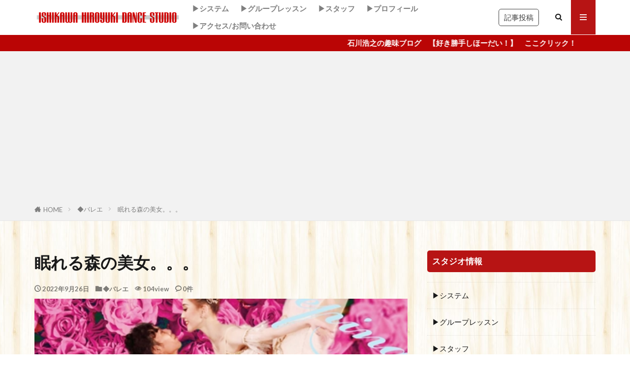

--- FILE ---
content_type: text/html; charset=UTF-8
request_url: https://ishi-hiro-d-s.com/27419/
body_size: 24724
content:

<!DOCTYPE html>

<html lang="ja" prefix="og: http://ogp.me/ns#" class="t-html 
t-large t-middle-pc">

<head prefix="og: http://ogp.me/ns# fb: http://ogp.me/ns/fb# article: http://ogp.me/ns/article#">
<meta charset="UTF-8">
<script type="text/javascript">
/* <![CDATA[ */
(()=>{var e={};e.g=function(){if("object"==typeof globalThis)return globalThis;try{return this||new Function("return this")()}catch(e){if("object"==typeof window)return window}}(),function({ampUrl:n,isCustomizePreview:t,isAmpDevMode:r,noampQueryVarName:o,noampQueryVarValue:s,disabledStorageKey:i,mobileUserAgents:a,regexRegex:c}){if("undefined"==typeof sessionStorage)return;const d=new RegExp(c);if(!a.some((e=>{const n=e.match(d);return!(!n||!new RegExp(n[1],n[2]).test(navigator.userAgent))||navigator.userAgent.includes(e)})))return;e.g.addEventListener("DOMContentLoaded",(()=>{const e=document.getElementById("amp-mobile-version-switcher");if(!e)return;e.hidden=!1;const n=e.querySelector("a[href]");n&&n.addEventListener("click",(()=>{sessionStorage.removeItem(i)}))}));const g=r&&["paired-browsing-non-amp","paired-browsing-amp"].includes(window.name);if(sessionStorage.getItem(i)||t||g)return;const u=new URL(location.href),m=new URL(n);m.hash=u.hash,u.searchParams.has(o)&&s===u.searchParams.get(o)?sessionStorage.setItem(i,"1"):m.href!==u.href&&(window.stop(),location.replace(m.href))}({"ampUrl":"https:\/\/ishi-hiro-d-s.com\/27419\/amp\/","noampQueryVarName":"noamp","noampQueryVarValue":"mobile","disabledStorageKey":"amp_mobile_redirect_disabled","mobileUserAgents":["Mobile","Android","Silk\/","Kindle","BlackBerry","Opera Mini","Opera Mobi"],"regexRegex":"^\\\/((?:.|\\n)+)\\\/([i]*)$","isCustomizePreview":false,"isAmpDevMode":false})})();
/* ]]> */
</script>
<title>眠れる森の美女。。。│イシカワヒロユキダンススダジオ・blog</title>
<meta name='robots' content='max-image-preview:large' />
<link rel='dns-prefetch' href='//www.googletagmanager.com' />
<link rel='dns-prefetch' href='//pagead2.googlesyndication.com' />
<link rel="alternate" title="oEmbed (JSON)" type="application/json+oembed" href="https://ishi-hiro-d-s.com/wp-json/oembed/1.0/embed?url=https%3A%2F%2Fishi-hiro-d-s.com%2F27419%2F" />
<link rel="alternate" title="oEmbed (XML)" type="text/xml+oembed" href="https://ishi-hiro-d-s.com/wp-json/oembed/1.0/embed?url=https%3A%2F%2Fishi-hiro-d-s.com%2F27419%2F&#038;format=xml" />
<style id='wp-img-auto-sizes-contain-inline-css' type='text/css'>
img:is([sizes=auto i],[sizes^="auto," i]){contain-intrinsic-size:3000px 1500px}
/*# sourceURL=wp-img-auto-sizes-contain-inline-css */
</style>
<link rel='stylesheet' id='dashicons-css' href='https://ishi-hiro-d-s.com/wp-includes/css/dashicons.min.css?ver=6.9' type='text/css' media='all' />
<link rel='stylesheet' id='thickbox-css' href='https://ishi-hiro-d-s.com/wp-includes/js/thickbox/thickbox.css?ver=6.9' type='text/css' media='all' />
<link rel='stylesheet' id='wp-block-library-css' href='https://ishi-hiro-d-s.com/wp-includes/css/dist/block-library/style.min.css?ver=6.9' type='text/css' media='all' />
<style id='wp-block-heading-inline-css' type='text/css'>
h1:where(.wp-block-heading).has-background,h2:where(.wp-block-heading).has-background,h3:where(.wp-block-heading).has-background,h4:where(.wp-block-heading).has-background,h5:where(.wp-block-heading).has-background,h6:where(.wp-block-heading).has-background{padding:1.25em 2.375em}h1.has-text-align-left[style*=writing-mode]:where([style*=vertical-lr]),h1.has-text-align-right[style*=writing-mode]:where([style*=vertical-rl]),h2.has-text-align-left[style*=writing-mode]:where([style*=vertical-lr]),h2.has-text-align-right[style*=writing-mode]:where([style*=vertical-rl]),h3.has-text-align-left[style*=writing-mode]:where([style*=vertical-lr]),h3.has-text-align-right[style*=writing-mode]:where([style*=vertical-rl]),h4.has-text-align-left[style*=writing-mode]:where([style*=vertical-lr]),h4.has-text-align-right[style*=writing-mode]:where([style*=vertical-rl]),h5.has-text-align-left[style*=writing-mode]:where([style*=vertical-lr]),h5.has-text-align-right[style*=writing-mode]:where([style*=vertical-rl]),h6.has-text-align-left[style*=writing-mode]:where([style*=vertical-lr]),h6.has-text-align-right[style*=writing-mode]:where([style*=vertical-rl]){rotate:180deg}
/*# sourceURL=https://ishi-hiro-d-s.com/wp-includes/blocks/heading/style.min.css */
</style>
<style id='wp-block-image-inline-css' type='text/css'>
.wp-block-image>a,.wp-block-image>figure>a{display:inline-block}.wp-block-image img{box-sizing:border-box;height:auto;max-width:100%;vertical-align:bottom}@media not (prefers-reduced-motion){.wp-block-image img.hide{visibility:hidden}.wp-block-image img.show{animation:show-content-image .4s}}.wp-block-image[style*=border-radius] img,.wp-block-image[style*=border-radius]>a{border-radius:inherit}.wp-block-image.has-custom-border img{box-sizing:border-box}.wp-block-image.aligncenter{text-align:center}.wp-block-image.alignfull>a,.wp-block-image.alignwide>a{width:100%}.wp-block-image.alignfull img,.wp-block-image.alignwide img{height:auto;width:100%}.wp-block-image .aligncenter,.wp-block-image .alignleft,.wp-block-image .alignright,.wp-block-image.aligncenter,.wp-block-image.alignleft,.wp-block-image.alignright{display:table}.wp-block-image .aligncenter>figcaption,.wp-block-image .alignleft>figcaption,.wp-block-image .alignright>figcaption,.wp-block-image.aligncenter>figcaption,.wp-block-image.alignleft>figcaption,.wp-block-image.alignright>figcaption{caption-side:bottom;display:table-caption}.wp-block-image .alignleft{float:left;margin:.5em 1em .5em 0}.wp-block-image .alignright{float:right;margin:.5em 0 .5em 1em}.wp-block-image .aligncenter{margin-left:auto;margin-right:auto}.wp-block-image :where(figcaption){margin-bottom:1em;margin-top:.5em}.wp-block-image.is-style-circle-mask img{border-radius:9999px}@supports ((-webkit-mask-image:none) or (mask-image:none)) or (-webkit-mask-image:none){.wp-block-image.is-style-circle-mask img{border-radius:0;-webkit-mask-image:url('data:image/svg+xml;utf8,<svg viewBox="0 0 100 100" xmlns="http://www.w3.org/2000/svg"><circle cx="50" cy="50" r="50"/></svg>');mask-image:url('data:image/svg+xml;utf8,<svg viewBox="0 0 100 100" xmlns="http://www.w3.org/2000/svg"><circle cx="50" cy="50" r="50"/></svg>');mask-mode:alpha;-webkit-mask-position:center;mask-position:center;-webkit-mask-repeat:no-repeat;mask-repeat:no-repeat;-webkit-mask-size:contain;mask-size:contain}}:root :where(.wp-block-image.is-style-rounded img,.wp-block-image .is-style-rounded img){border-radius:9999px}.wp-block-image figure{margin:0}.wp-lightbox-container{display:flex;flex-direction:column;position:relative}.wp-lightbox-container img{cursor:zoom-in}.wp-lightbox-container img:hover+button{opacity:1}.wp-lightbox-container button{align-items:center;backdrop-filter:blur(16px) saturate(180%);background-color:#5a5a5a40;border:none;border-radius:4px;cursor:zoom-in;display:flex;height:20px;justify-content:center;opacity:0;padding:0;position:absolute;right:16px;text-align:center;top:16px;width:20px;z-index:100}@media not (prefers-reduced-motion){.wp-lightbox-container button{transition:opacity .2s ease}}.wp-lightbox-container button:focus-visible{outline:3px auto #5a5a5a40;outline:3px auto -webkit-focus-ring-color;outline-offset:3px}.wp-lightbox-container button:hover{cursor:pointer;opacity:1}.wp-lightbox-container button:focus{opacity:1}.wp-lightbox-container button:focus,.wp-lightbox-container button:hover,.wp-lightbox-container button:not(:hover):not(:active):not(.has-background){background-color:#5a5a5a40;border:none}.wp-lightbox-overlay{box-sizing:border-box;cursor:zoom-out;height:100vh;left:0;overflow:hidden;position:fixed;top:0;visibility:hidden;width:100%;z-index:100000}.wp-lightbox-overlay .close-button{align-items:center;cursor:pointer;display:flex;justify-content:center;min-height:40px;min-width:40px;padding:0;position:absolute;right:calc(env(safe-area-inset-right) + 16px);top:calc(env(safe-area-inset-top) + 16px);z-index:5000000}.wp-lightbox-overlay .close-button:focus,.wp-lightbox-overlay .close-button:hover,.wp-lightbox-overlay .close-button:not(:hover):not(:active):not(.has-background){background:none;border:none}.wp-lightbox-overlay .lightbox-image-container{height:var(--wp--lightbox-container-height);left:50%;overflow:hidden;position:absolute;top:50%;transform:translate(-50%,-50%);transform-origin:top left;width:var(--wp--lightbox-container-width);z-index:9999999999}.wp-lightbox-overlay .wp-block-image{align-items:center;box-sizing:border-box;display:flex;height:100%;justify-content:center;margin:0;position:relative;transform-origin:0 0;width:100%;z-index:3000000}.wp-lightbox-overlay .wp-block-image img{height:var(--wp--lightbox-image-height);min-height:var(--wp--lightbox-image-height);min-width:var(--wp--lightbox-image-width);width:var(--wp--lightbox-image-width)}.wp-lightbox-overlay .wp-block-image figcaption{display:none}.wp-lightbox-overlay button{background:none;border:none}.wp-lightbox-overlay .scrim{background-color:#fff;height:100%;opacity:.9;position:absolute;width:100%;z-index:2000000}.wp-lightbox-overlay.active{visibility:visible}@media not (prefers-reduced-motion){.wp-lightbox-overlay.active{animation:turn-on-visibility .25s both}.wp-lightbox-overlay.active img{animation:turn-on-visibility .35s both}.wp-lightbox-overlay.show-closing-animation:not(.active){animation:turn-off-visibility .35s both}.wp-lightbox-overlay.show-closing-animation:not(.active) img{animation:turn-off-visibility .25s both}.wp-lightbox-overlay.zoom.active{animation:none;opacity:1;visibility:visible}.wp-lightbox-overlay.zoom.active .lightbox-image-container{animation:lightbox-zoom-in .4s}.wp-lightbox-overlay.zoom.active .lightbox-image-container img{animation:none}.wp-lightbox-overlay.zoom.active .scrim{animation:turn-on-visibility .4s forwards}.wp-lightbox-overlay.zoom.show-closing-animation:not(.active){animation:none}.wp-lightbox-overlay.zoom.show-closing-animation:not(.active) .lightbox-image-container{animation:lightbox-zoom-out .4s}.wp-lightbox-overlay.zoom.show-closing-animation:not(.active) .lightbox-image-container img{animation:none}.wp-lightbox-overlay.zoom.show-closing-animation:not(.active) .scrim{animation:turn-off-visibility .4s forwards}}@keyframes show-content-image{0%{visibility:hidden}99%{visibility:hidden}to{visibility:visible}}@keyframes turn-on-visibility{0%{opacity:0}to{opacity:1}}@keyframes turn-off-visibility{0%{opacity:1;visibility:visible}99%{opacity:0;visibility:visible}to{opacity:0;visibility:hidden}}@keyframes lightbox-zoom-in{0%{transform:translate(calc((-100vw + var(--wp--lightbox-scrollbar-width))/2 + var(--wp--lightbox-initial-left-position)),calc(-50vh + var(--wp--lightbox-initial-top-position))) scale(var(--wp--lightbox-scale))}to{transform:translate(-50%,-50%) scale(1)}}@keyframes lightbox-zoom-out{0%{transform:translate(-50%,-50%) scale(1);visibility:visible}99%{visibility:visible}to{transform:translate(calc((-100vw + var(--wp--lightbox-scrollbar-width))/2 + var(--wp--lightbox-initial-left-position)),calc(-50vh + var(--wp--lightbox-initial-top-position))) scale(var(--wp--lightbox-scale));visibility:hidden}}
/*# sourceURL=https://ishi-hiro-d-s.com/wp-includes/blocks/image/style.min.css */
</style>
<style id='wp-block-paragraph-inline-css' type='text/css'>
.is-small-text{font-size:.875em}.is-regular-text{font-size:1em}.is-large-text{font-size:2.25em}.is-larger-text{font-size:3em}.has-drop-cap:not(:focus):first-letter{float:left;font-size:8.4em;font-style:normal;font-weight:100;line-height:.68;margin:.05em .1em 0 0;text-transform:uppercase}body.rtl .has-drop-cap:not(:focus):first-letter{float:none;margin-left:.1em}p.has-drop-cap.has-background{overflow:hidden}:root :where(p.has-background){padding:1.25em 2.375em}:where(p.has-text-color:not(.has-link-color)) a{color:inherit}p.has-text-align-left[style*="writing-mode:vertical-lr"],p.has-text-align-right[style*="writing-mode:vertical-rl"]{rotate:180deg}
/*# sourceURL=https://ishi-hiro-d-s.com/wp-includes/blocks/paragraph/style.min.css */
</style>
<style id='global-styles-inline-css' type='text/css'>
:root{--wp--preset--aspect-ratio--square: 1;--wp--preset--aspect-ratio--4-3: 4/3;--wp--preset--aspect-ratio--3-4: 3/4;--wp--preset--aspect-ratio--3-2: 3/2;--wp--preset--aspect-ratio--2-3: 2/3;--wp--preset--aspect-ratio--16-9: 16/9;--wp--preset--aspect-ratio--9-16: 9/16;--wp--preset--color--black: #000000;--wp--preset--color--cyan-bluish-gray: #abb8c3;--wp--preset--color--white: #ffffff;--wp--preset--color--pale-pink: #f78da7;--wp--preset--color--vivid-red: #cf2e2e;--wp--preset--color--luminous-vivid-orange: #ff6900;--wp--preset--color--luminous-vivid-amber: #fcb900;--wp--preset--color--light-green-cyan: #7bdcb5;--wp--preset--color--vivid-green-cyan: #00d084;--wp--preset--color--pale-cyan-blue: #8ed1fc;--wp--preset--color--vivid-cyan-blue: #0693e3;--wp--preset--color--vivid-purple: #9b51e0;--wp--preset--gradient--vivid-cyan-blue-to-vivid-purple: linear-gradient(135deg,rgb(6,147,227) 0%,rgb(155,81,224) 100%);--wp--preset--gradient--light-green-cyan-to-vivid-green-cyan: linear-gradient(135deg,rgb(122,220,180) 0%,rgb(0,208,130) 100%);--wp--preset--gradient--luminous-vivid-amber-to-luminous-vivid-orange: linear-gradient(135deg,rgb(252,185,0) 0%,rgb(255,105,0) 100%);--wp--preset--gradient--luminous-vivid-orange-to-vivid-red: linear-gradient(135deg,rgb(255,105,0) 0%,rgb(207,46,46) 100%);--wp--preset--gradient--very-light-gray-to-cyan-bluish-gray: linear-gradient(135deg,rgb(238,238,238) 0%,rgb(169,184,195) 100%);--wp--preset--gradient--cool-to-warm-spectrum: linear-gradient(135deg,rgb(74,234,220) 0%,rgb(151,120,209) 20%,rgb(207,42,186) 40%,rgb(238,44,130) 60%,rgb(251,105,98) 80%,rgb(254,248,76) 100%);--wp--preset--gradient--blush-light-purple: linear-gradient(135deg,rgb(255,206,236) 0%,rgb(152,150,240) 100%);--wp--preset--gradient--blush-bordeaux: linear-gradient(135deg,rgb(254,205,165) 0%,rgb(254,45,45) 50%,rgb(107,0,62) 100%);--wp--preset--gradient--luminous-dusk: linear-gradient(135deg,rgb(255,203,112) 0%,rgb(199,81,192) 50%,rgb(65,88,208) 100%);--wp--preset--gradient--pale-ocean: linear-gradient(135deg,rgb(255,245,203) 0%,rgb(182,227,212) 50%,rgb(51,167,181) 100%);--wp--preset--gradient--electric-grass: linear-gradient(135deg,rgb(202,248,128) 0%,rgb(113,206,126) 100%);--wp--preset--gradient--midnight: linear-gradient(135deg,rgb(2,3,129) 0%,rgb(40,116,252) 100%);--wp--preset--font-size--small: 13px;--wp--preset--font-size--medium: 20px;--wp--preset--font-size--large: 36px;--wp--preset--font-size--x-large: 42px;--wp--preset--spacing--20: 0.44rem;--wp--preset--spacing--30: 0.67rem;--wp--preset--spacing--40: 1rem;--wp--preset--spacing--50: 1.5rem;--wp--preset--spacing--60: 2.25rem;--wp--preset--spacing--70: 3.38rem;--wp--preset--spacing--80: 5.06rem;--wp--preset--shadow--natural: 6px 6px 9px rgba(0, 0, 0, 0.2);--wp--preset--shadow--deep: 12px 12px 50px rgba(0, 0, 0, 0.4);--wp--preset--shadow--sharp: 6px 6px 0px rgba(0, 0, 0, 0.2);--wp--preset--shadow--outlined: 6px 6px 0px -3px rgb(255, 255, 255), 6px 6px rgb(0, 0, 0);--wp--preset--shadow--crisp: 6px 6px 0px rgb(0, 0, 0);}:where(.is-layout-flex){gap: 0.5em;}:where(.is-layout-grid){gap: 0.5em;}body .is-layout-flex{display: flex;}.is-layout-flex{flex-wrap: wrap;align-items: center;}.is-layout-flex > :is(*, div){margin: 0;}body .is-layout-grid{display: grid;}.is-layout-grid > :is(*, div){margin: 0;}:where(.wp-block-columns.is-layout-flex){gap: 2em;}:where(.wp-block-columns.is-layout-grid){gap: 2em;}:where(.wp-block-post-template.is-layout-flex){gap: 1.25em;}:where(.wp-block-post-template.is-layout-grid){gap: 1.25em;}.has-black-color{color: var(--wp--preset--color--black) !important;}.has-cyan-bluish-gray-color{color: var(--wp--preset--color--cyan-bluish-gray) !important;}.has-white-color{color: var(--wp--preset--color--white) !important;}.has-pale-pink-color{color: var(--wp--preset--color--pale-pink) !important;}.has-vivid-red-color{color: var(--wp--preset--color--vivid-red) !important;}.has-luminous-vivid-orange-color{color: var(--wp--preset--color--luminous-vivid-orange) !important;}.has-luminous-vivid-amber-color{color: var(--wp--preset--color--luminous-vivid-amber) !important;}.has-light-green-cyan-color{color: var(--wp--preset--color--light-green-cyan) !important;}.has-vivid-green-cyan-color{color: var(--wp--preset--color--vivid-green-cyan) !important;}.has-pale-cyan-blue-color{color: var(--wp--preset--color--pale-cyan-blue) !important;}.has-vivid-cyan-blue-color{color: var(--wp--preset--color--vivid-cyan-blue) !important;}.has-vivid-purple-color{color: var(--wp--preset--color--vivid-purple) !important;}.has-black-background-color{background-color: var(--wp--preset--color--black) !important;}.has-cyan-bluish-gray-background-color{background-color: var(--wp--preset--color--cyan-bluish-gray) !important;}.has-white-background-color{background-color: var(--wp--preset--color--white) !important;}.has-pale-pink-background-color{background-color: var(--wp--preset--color--pale-pink) !important;}.has-vivid-red-background-color{background-color: var(--wp--preset--color--vivid-red) !important;}.has-luminous-vivid-orange-background-color{background-color: var(--wp--preset--color--luminous-vivid-orange) !important;}.has-luminous-vivid-amber-background-color{background-color: var(--wp--preset--color--luminous-vivid-amber) !important;}.has-light-green-cyan-background-color{background-color: var(--wp--preset--color--light-green-cyan) !important;}.has-vivid-green-cyan-background-color{background-color: var(--wp--preset--color--vivid-green-cyan) !important;}.has-pale-cyan-blue-background-color{background-color: var(--wp--preset--color--pale-cyan-blue) !important;}.has-vivid-cyan-blue-background-color{background-color: var(--wp--preset--color--vivid-cyan-blue) !important;}.has-vivid-purple-background-color{background-color: var(--wp--preset--color--vivid-purple) !important;}.has-black-border-color{border-color: var(--wp--preset--color--black) !important;}.has-cyan-bluish-gray-border-color{border-color: var(--wp--preset--color--cyan-bluish-gray) !important;}.has-white-border-color{border-color: var(--wp--preset--color--white) !important;}.has-pale-pink-border-color{border-color: var(--wp--preset--color--pale-pink) !important;}.has-vivid-red-border-color{border-color: var(--wp--preset--color--vivid-red) !important;}.has-luminous-vivid-orange-border-color{border-color: var(--wp--preset--color--luminous-vivid-orange) !important;}.has-luminous-vivid-amber-border-color{border-color: var(--wp--preset--color--luminous-vivid-amber) !important;}.has-light-green-cyan-border-color{border-color: var(--wp--preset--color--light-green-cyan) !important;}.has-vivid-green-cyan-border-color{border-color: var(--wp--preset--color--vivid-green-cyan) !important;}.has-pale-cyan-blue-border-color{border-color: var(--wp--preset--color--pale-cyan-blue) !important;}.has-vivid-cyan-blue-border-color{border-color: var(--wp--preset--color--vivid-cyan-blue) !important;}.has-vivid-purple-border-color{border-color: var(--wp--preset--color--vivid-purple) !important;}.has-vivid-cyan-blue-to-vivid-purple-gradient-background{background: var(--wp--preset--gradient--vivid-cyan-blue-to-vivid-purple) !important;}.has-light-green-cyan-to-vivid-green-cyan-gradient-background{background: var(--wp--preset--gradient--light-green-cyan-to-vivid-green-cyan) !important;}.has-luminous-vivid-amber-to-luminous-vivid-orange-gradient-background{background: var(--wp--preset--gradient--luminous-vivid-amber-to-luminous-vivid-orange) !important;}.has-luminous-vivid-orange-to-vivid-red-gradient-background{background: var(--wp--preset--gradient--luminous-vivid-orange-to-vivid-red) !important;}.has-very-light-gray-to-cyan-bluish-gray-gradient-background{background: var(--wp--preset--gradient--very-light-gray-to-cyan-bluish-gray) !important;}.has-cool-to-warm-spectrum-gradient-background{background: var(--wp--preset--gradient--cool-to-warm-spectrum) !important;}.has-blush-light-purple-gradient-background{background: var(--wp--preset--gradient--blush-light-purple) !important;}.has-blush-bordeaux-gradient-background{background: var(--wp--preset--gradient--blush-bordeaux) !important;}.has-luminous-dusk-gradient-background{background: var(--wp--preset--gradient--luminous-dusk) !important;}.has-pale-ocean-gradient-background{background: var(--wp--preset--gradient--pale-ocean) !important;}.has-electric-grass-gradient-background{background: var(--wp--preset--gradient--electric-grass) !important;}.has-midnight-gradient-background{background: var(--wp--preset--gradient--midnight) !important;}.has-small-font-size{font-size: var(--wp--preset--font-size--small) !important;}.has-medium-font-size{font-size: var(--wp--preset--font-size--medium) !important;}.has-large-font-size{font-size: var(--wp--preset--font-size--large) !important;}.has-x-large-font-size{font-size: var(--wp--preset--font-size--x-large) !important;}
/*# sourceURL=global-styles-inline-css */
</style>

<style id='classic-theme-styles-inline-css' type='text/css'>
/*! This file is auto-generated */
.wp-block-button__link{color:#fff;background-color:#32373c;border-radius:9999px;box-shadow:none;text-decoration:none;padding:calc(.667em + 2px) calc(1.333em + 2px);font-size:1.125em}.wp-block-file__button{background:#32373c;color:#fff;text-decoration:none}
/*# sourceURL=/wp-includes/css/classic-themes.min.css */
</style>
<link rel='stylesheet' id='wp-components-css' href='https://ishi-hiro-d-s.com/wp-includes/css/dist/components/style.min.css?ver=6.9' type='text/css' media='all' />
<link rel='stylesheet' id='wp-preferences-css' href='https://ishi-hiro-d-s.com/wp-includes/css/dist/preferences/style.min.css?ver=6.9' type='text/css' media='all' />
<link rel='stylesheet' id='wp-block-editor-css' href='https://ishi-hiro-d-s.com/wp-includes/css/dist/block-editor/style.min.css?ver=6.9' type='text/css' media='all' />
<link rel='stylesheet' id='wp-reusable-blocks-css' href='https://ishi-hiro-d-s.com/wp-includes/css/dist/reusable-blocks/style.min.css?ver=6.9' type='text/css' media='all' />
<link rel='stylesheet' id='wp-patterns-css' href='https://ishi-hiro-d-s.com/wp-includes/css/dist/patterns/style.min.css?ver=6.9' type='text/css' media='all' />
<link rel='stylesheet' id='wp-editor-css' href='https://ishi-hiro-d-s.com/wp-includes/css/dist/editor/style.min.css?ver=6.9' type='text/css' media='all' />
<link rel='stylesheet' id='tinyjpfont_gutenberg_style-css-css' href='https://ishi-hiro-d-s.com/wp-content/plugins/japanese-font-for-tinymce/gutenjpfont/dist/blocks.style.build.css?ver=6.9' type='text/css' media='all' />
<link rel='stylesheet' id='tinyjpfont-styles-css' href='https://ishi-hiro-d-s.com/wp-content/plugins/japanese-font-for-tinymce/addfont.css?ver=6.9' type='text/css' media='all' />
<link rel='stylesheet' id='yyi_rinker_stylesheet-css' href='https://ishi-hiro-d-s.com/wp-content/plugins/yyi-rinker/css/style.css?v=1.11.1&#038;ver=6.9' type='text/css' media='all' />
<script type="text/javascript" src="https://ishi-hiro-d-s.com/wp-includes/js/jquery/jquery.min.js?ver=3.7.1" id="jquery-core-js"></script>
<script type="text/javascript" src="https://ishi-hiro-d-s.com/wp-includes/js/jquery/jquery-migrate.min.js?ver=3.4.1" id="jquery-migrate-js"></script>

<!-- Site Kit によって追加された Google タグ（gtag.js）スニペット -->
<!-- Google アナリティクス スニペット (Site Kit が追加) -->
<script type="text/javascript" src="https://www.googletagmanager.com/gtag/js?id=GT-TQS79XT" id="google_gtagjs-js" async></script>
<script type="text/javascript" id="google_gtagjs-js-after">
/* <![CDATA[ */
window.dataLayer = window.dataLayer || [];function gtag(){dataLayer.push(arguments);}
gtag("set","linker",{"domains":["ishi-hiro-d-s.com"]});
gtag("js", new Date());
gtag("set", "developer_id.dZTNiMT", true);
gtag("config", "GT-TQS79XT");
//# sourceURL=google_gtagjs-js-after
/* ]]> */
</script>
<link rel="https://api.w.org/" href="https://ishi-hiro-d-s.com/wp-json/" /><link rel="alternate" title="JSON" type="application/json" href="https://ishi-hiro-d-s.com/wp-json/wp/v2/posts/27419" /><meta name="generator" content="Site Kit by Google 1.170.0" /><link rel="alternate" type="text/html" media="only screen and (max-width: 640px)" href="https://ishi-hiro-d-s.com/27419/amp/"><script type="text/javascript" language="javascript">
    var vc_pid = "886312138";
</script><script type="text/javascript" src="//aml.valuecommerce.com/vcdal.js" async></script><style>
.yyi-rinker-images {
    display: flex;
    justify-content: center;
    align-items: center;
    position: relative;

}
div.yyi-rinker-image img.yyi-rinker-main-img.hidden {
    display: none;
}

.yyi-rinker-images-arrow {
    cursor: pointer;
    position: absolute;
    top: 50%;
    display: block;
    margin-top: -11px;
    opacity: 0.6;
    width: 22px;
}

.yyi-rinker-images-arrow-left{
    left: -10px;
}
.yyi-rinker-images-arrow-right{
    right: -10px;
}

.yyi-rinker-images-arrow-left.hidden {
    display: none;
}

.yyi-rinker-images-arrow-right.hidden {
    display: none;
}
div.yyi-rinker-contents.yyi-rinker-design-tate  div.yyi-rinker-box{
    flex-direction: column;
}

div.yyi-rinker-contents.yyi-rinker-design-slim div.yyi-rinker-box .yyi-rinker-links {
    flex-direction: column;
}

div.yyi-rinker-contents.yyi-rinker-design-slim div.yyi-rinker-info {
    width: 100%;
}

div.yyi-rinker-contents.yyi-rinker-design-slim .yyi-rinker-title {
    text-align: center;
}

div.yyi-rinker-contents.yyi-rinker-design-slim .yyi-rinker-links {
    text-align: center;
}
div.yyi-rinker-contents.yyi-rinker-design-slim .yyi-rinker-image {
    margin: auto;
}

div.yyi-rinker-contents.yyi-rinker-design-slim div.yyi-rinker-info ul.yyi-rinker-links li {
	align-self: stretch;
}
div.yyi-rinker-contents.yyi-rinker-design-slim div.yyi-rinker-box div.yyi-rinker-info {
	padding: 0;
}
div.yyi-rinker-contents.yyi-rinker-design-slim div.yyi-rinker-box {
	flex-direction: column;
	padding: 14px 5px 0;
}

.yyi-rinker-design-slim div.yyi-rinker-box div.yyi-rinker-info {
	text-align: center;
}

.yyi-rinker-design-slim div.price-box span.price {
	display: block;
}

div.yyi-rinker-contents.yyi-rinker-design-slim div.yyi-rinker-info div.yyi-rinker-title a{
	font-size:16px;
}

div.yyi-rinker-contents.yyi-rinker-design-slim ul.yyi-rinker-links li.amazonkindlelink:before,  div.yyi-rinker-contents.yyi-rinker-design-slim ul.yyi-rinker-links li.amazonlink:before,  div.yyi-rinker-contents.yyi-rinker-design-slim ul.yyi-rinker-links li.rakutenlink:before, div.yyi-rinker-contents.yyi-rinker-design-slim ul.yyi-rinker-links li.yahoolink:before, div.yyi-rinker-contents.yyi-rinker-design-slim ul.yyi-rinker-links li.mercarilink:before {
	font-size:12px;
}

div.yyi-rinker-contents.yyi-rinker-design-slim ul.yyi-rinker-links li a {
	font-size: 13px;
}
.entry-content ul.yyi-rinker-links li {
	padding: 0;
}

div.yyi-rinker-contents .yyi-rinker-attention.attention_desing_right_ribbon {
    width: 89px;
    height: 91px;
    position: absolute;
    top: -1px;
    right: -1px;
    left: auto;
    overflow: hidden;
}

div.yyi-rinker-contents .yyi-rinker-attention.attention_desing_right_ribbon span {
    display: inline-block;
    width: 146px;
    position: absolute;
    padding: 4px 0;
    left: -13px;
    top: 12px;
    text-align: center;
    font-size: 12px;
    line-height: 24px;
    -webkit-transform: rotate(45deg);
    transform: rotate(45deg);
    box-shadow: 0 1px 3px rgba(0, 0, 0, 0.2);
}

div.yyi-rinker-contents .yyi-rinker-attention.attention_desing_right_ribbon {
    background: none;
}
.yyi-rinker-attention.attention_desing_right_ribbon .yyi-rinker-attention-after,
.yyi-rinker-attention.attention_desing_right_ribbon .yyi-rinker-attention-before{
display:none;
}
div.yyi-rinker-use-right_ribbon div.yyi-rinker-title {
    margin-right: 2rem;
}

				</style><link rel="stylesheet" href="https://ishi-hiro-d-s.com/wp-content/themes/the-thor/css/icon.min.css">
<link rel="stylesheet" href="https://fonts.googleapis.com/css?family=Lato:100,300,400,700,900">
<link rel="stylesheet" href="https://fonts.googleapis.com/css?family=Fjalla+One">
<link rel="stylesheet" href="https://fonts.googleapis.com/css?family=Noto+Sans+JP:100,200,300,400,500,600,700,800,900">
<link rel="stylesheet" href="https://ishi-hiro-d-s.com/wp-content/themes/the-thor/style.min.css">
<link rel="stylesheet" href="https://ishi-hiro-d-s.com/wp-content/themes/the-thor-child/style-user.css?1577212395">
<link rel="manifest" href="https://ishi-hiro-d-s.com/wp-content/themes/the-thor/js/manifest.json">
<link rel="canonical" href="https://ishi-hiro-d-s.com/27419/" />
<script src="https://ajax.googleapis.com/ajax/libs/jquery/1.12.4/jquery.min.js"></script>
<meta http-equiv="X-UA-Compatible" content="IE=edge">
<meta name="viewport" content="width=device-width, initial-scale=1, viewport-fit=cover"/>
<style>
.widget.widget_nav_menu ul.menu{border-color: rgba(183,20,20,0.15);}.widget.widget_nav_menu ul.menu li{border-color: rgba(183,20,20,0.75);}.widget.widget_nav_menu ul.menu .sub-menu li{border-color: rgba(183,20,20,0.15);}.widget.widget_nav_menu ul.menu .sub-menu li .sub-menu li:first-child{border-color: rgba(183,20,20,0.15);}.widget.widget_nav_menu ul.menu li a:hover{background-color: rgba(183,20,20,0.75);}.widget.widget_nav_menu ul.menu .current-menu-item > a{background-color: rgba(183,20,20,0.75);}.widget.widget_nav_menu ul.menu li .sub-menu li a:before {color:#b71414;}.widget.widget_nav_menu ul.menu li a{background-color:#b71414;}.widget.widget_nav_menu ul.menu .sub-menu a:hover{color:#b71414;}.widget.widget_nav_menu ul.menu .sub-menu .current-menu-item a{color:#b71414;}.widget.widget_categories ul{border-color: rgba(183,20,20,0.15);}.widget.widget_categories ul li{border-color: rgba(183,20,20,0.75);}.widget.widget_categories ul .children li{border-color: rgba(183,20,20,0.15);}.widget.widget_categories ul .children li .children li:first-child{border-color: rgba(183,20,20,0.15);}.widget.widget_categories ul li a:hover{background-color: rgba(183,20,20,0.75);}.widget.widget_categories ul .current-menu-item > a{background-color: rgba(183,20,20,0.75);}.widget.widget_categories ul li .children li a:before {color:#b71414;}.widget.widget_categories ul li a{background-color:#b71414;}.widget.widget_categories ul .children a:hover{color:#b71414;}.widget.widget_categories ul .children .current-menu-item a{color:#b71414;}.widgetSearch__input:hover{border-color:#b71414;}.widgetCatTitle{background-color:#b71414;}.widgetCatTitle__inner{background-color:#b71414;}.widgetSearch__submit:hover{background-color:#b71414;}.widgetProfile__sns{background-color:#b71414;}.widget.widget_calendar .calendar_wrap tbody a:hover{background-color:#b71414;}.widget ul li a:hover{color:#b71414;}.widget.widget_rss .rsswidget:hover{color:#b71414;}.widget.widget_tag_cloud a:hover{background-color:#b71414;}.widget select:hover{border-color:#b71414;}.widgetSearch__checkLabel:hover:after{border-color:#b71414;}.widgetSearch__check:checked .widgetSearch__checkLabel:before, .widgetSearch__check:checked + .widgetSearch__checkLabel:before{border-color:#b71414;}.widgetTab__item.current{border-top-color:#b71414;}.widgetTab__item:hover{border-top-color:#b71414;}.searchHead__title{background-color:#b71414;}.searchHead__submit:hover{color:#b71414;}.menuBtn__close:hover{color:#b71414;}.menuBtn__link:hover{color:#b71414;}@media only screen and (min-width: 992px){.menuBtn__link {background-color:#b71414;}}.t-headerCenter .menuBtn__link:hover{color:#b71414;}.searchBtn__close:hover{color:#b71414;}.searchBtn__link:hover{color:#b71414;}.breadcrumb__item a:hover{color:#b71414;}.pager__item{color:#b71414;}.pager__item:hover, .pager__item-current{background-color:#b71414; color:#fff;}.page-numbers{color:#b71414;}.page-numbers:hover, .page-numbers.current{background-color:#b71414; color:#fff;}.pagePager__item{color:#b71414;}.pagePager__item:hover, .pagePager__item-current{background-color:#b71414; color:#fff;}.heading a:hover{color:#b71414;}.eyecatch__cat{background-color:#b71414;}.the__category{background-color:#b71414;}.dateList__item a:hover{color:#b71414;}.controllerFooter__item:last-child{background-color:#b71414;}.controllerFooter__close{background-color:#b71414;}.bottomFooter__topBtn{background-color:#b71414;}.mask-color{background-color:#b71414;}.mask-colorgray{background-color:#b71414;}.pickup3__item{background-color:#b71414;}.categoryBox__title{color:#b71414;}.comments__list .comment-meta{background-color:#b71414;}.comment-respond .submit{background-color:#b71414;}.prevNext__pop{background-color:#b71414;}.swiper-pagination-bullet-active{background-color:#b71414;}.swiper-slider .swiper-button-next, .swiper-slider .swiper-container-rtl .swiper-button-prev, .swiper-slider .swiper-button-prev, .swiper-slider .swiper-container-rtl .swiper-button-next	{background-color:#b71414;}body{background: url(https://ishi-hiro-d-s.com/wp-content/uploads/start/seamless-texture-natural-wood-1-e1579645712521.jpg) repeat center center;}.infoHead{background-color:#ba0505;}.l-header{background-color:#ffffff;}.globalNavi::before{background: -webkit-gradient(linear,left top,right top,color-stop(0%,rgba(255,255,255,0)),color-stop(100%,#ffffff));}.snsFooter{background-color:#b71414}.widget-main .heading.heading-widget{background-color:#b71414}.widget-main .heading.heading-widgetsimple{background-color:#b71414}.widget-main .heading.heading-widgetsimplewide{background-color:#b71414}.widget-main .heading.heading-widgetwide{background-color:#b71414}.widget-main .heading.heading-widgetbottom:before{border-color:#b71414}.widget-main .heading.heading-widgetborder{border-color:#b71414}.widget-main .heading.heading-widgetborder::before,.widget-main .heading.heading-widgetborder::after{background-color:#b71414}.widget-side .heading.heading-widget{background-color:#b71414}.widget-side .heading.heading-widgetsimple{background-color:#b71414}.widget-side .heading.heading-widgetsimplewide{background-color:#b71414}.widget-side .heading.heading-widgetwide{background-color:#b71414}.widget-side .heading.heading-widgetbottom:before{border-color:#b71414}.widget-side .heading.heading-widgetborder{border-color:#b71414}.widget-side .heading.heading-widgetborder::before,.widget-side .heading.heading-widgetborder::after{background-color:#b71414}.widget-foot .heading.heading-widget{background-color:#b71414}.widget-foot .heading.heading-widgetsimple{background-color:#b71414}.widget-foot .heading.heading-widgetsimplewide{background-color:#b71414}.widget-foot .heading.heading-widgetwide{background-color:#b71414}.widget-foot .heading.heading-widgetbottom:before{border-color:#b71414}.widget-foot .heading.heading-widgetborder{border-color:#b71414}.widget-foot .heading.heading-widgetborder::before,.widget-foot .heading.heading-widgetborder::after{background-color:#b71414}.widget-menu .heading.heading-widget{background-color:#b71414}.widget-menu .heading.heading-widgetsimple{background-color:#b71414}.widget-menu .heading.heading-widgetsimplewide{background-color:#b71414}.widget-menu .heading.heading-widgetwide{background-color:#b71414}.widget-menu .heading.heading-widgetbottom:before{border-color:#b71414}.widget-menu .heading.heading-widgetborder{border-color:#b71414}.widget-menu .heading.heading-widgetborder::before,.widget-menu .heading.heading-widgetborder::after{background-color:#b71414}.still{height: 300px;}@media only screen and (min-width: 768px){.still {height: 500px;}}.pickupHead{background-color:#b71414}.rankingBox__bg{background-color:#b71414}.commonCtr__bg.mask.mask-colorgray{background-color:#b71414}.the__ribbon{background-color:#b71414}.the__ribbon:after{border-left-color:#b71414; border-right-color:#b71414}.eyecatch__link.eyecatch__link-mask:hover::after{content: "NO IMAGE";}.eyecatch__link.eyecatch__link-maskzoom:hover::after{content: "NO IMAGE";}.eyecatch__link.eyecatch__link-maskzoomrotate:hover::after{content: "NO IMAGE";}.content .afTagBox__btnDetail{background-color:#b71414;}.widget .widgetAfTag__btnDetail{background-color:#b71414;}.content .afTagBox__btnAf{background-color:#b71414;}.widget .widgetAfTag__btnAf{background-color:#b71414;}.content a{color:#1e73be;}.phrase a{color:#1e73be;}.content .sitemap li a:hover{color:#1e73be;}.content h2 a:hover,.content h3 a:hover,.content h4 a:hover,.content h5 a:hover{color:#1e73be;}.content ul.menu li a:hover{color:#1e73be;}.content .es-LiconBox:before{background-color:#a83f3f;}.content .es-LiconCircle:before{background-color:#a83f3f;}.content .es-BTiconBox:before{background-color:#a83f3f;}.content .es-BTiconCircle:before{background-color:#a83f3f;}.content .es-BiconObi{border-color:#a83f3f;}.content .es-BiconCorner:before{background-color:#a83f3f;}.content .es-BiconCircle:before{background-color:#a83f3f;}.content .es-BmarkHatena::before{background-color:#005293;}.content .es-BmarkExcl::before{background-color:#b60105;}.content .es-BmarkQ::before{background-color:#005293;}.content .es-BmarkQ::after{border-top-color:#005293;}.content .es-BmarkA::before{color:#b60105;}.content .es-BsubTradi::before{color:#ffffff;background-color:#b60105;border-color:#b60105;}.btn__link-primary{color:#ffffff; background-color:#3f3f3f;}.content .btn__link-primary{color:#ffffff; background-color:#3f3f3f;}.searchBtn__contentInner .btn__link-search{color:#ffffff; background-color:#3f3f3f;}.btn__link-secondary{color:#ffffff; background-color:#3f3f3f;}.content .btn__link-secondary{color:#ffffff; background-color:#3f3f3f;}.btn__link-search{color:#ffffff; background-color:#3f3f3f;}.btn__link-normal{color:#3f3f3f;}.content .btn__link-normal{color:#3f3f3f;}.btn__link-normal:hover{background-color:#3f3f3f;}.content .btn__link-normal:hover{background-color:#3f3f3f;}.comments__list .comment-reply-link{color:#3f3f3f;}.comments__list .comment-reply-link:hover{background-color:#3f3f3f;}@media only screen and (min-width: 992px){.subNavi__link-pickup{color:#3f3f3f;}}@media only screen and (min-width: 992px){.subNavi__link-pickup:hover{background-color:#3f3f3f;}}.content h2{color:#191919}.content h3{color:#191919}.content h4{color:#191919}.content h5{color:#191919}.content ul > li::before{color:#a83f3f;}.content ul{color:#191919;}.content ol > li::before{color:#a83f3f; border-color:#a83f3f;}.content ol > li > ol > li::before{background-color:#a83f3f; border-color:#a83f3f;}.content ol > li > ol > li > ol > li::before{color:#a83f3f; border-color:#a83f3f;}.content ol{color:#191919;}.content .balloon .balloon__text{color:#191919; background-color:#f2f2f2;}.content .balloon .balloon__text-left:before{border-left-color:#f2f2f2;}.content .balloon .balloon__text-right:before{border-right-color:#f2f2f2;}.content .balloon-boder .balloon__text{color:#191919; background-color:#ffffff;  border-color:#d8d8d8;}.content .balloon-boder .balloon__text-left:before{border-left-color:#d8d8d8;}.content .balloon-boder .balloon__text-left:after{border-left-color:#ffffff;}.content .balloon-boder .balloon__text-right:before{border-right-color:#d8d8d8;}.content .balloon-boder .balloon__text-right:after{border-right-color:#ffffff;}.content blockquote{color:#191919; background-color:#f2f2f2;}.content blockquote::before{color:#d8d8d8;}.content table{color:#191919; border-top-color:#E5E5E5; border-left-color:#E5E5E5;}.content table th{background:#7f7f7f; color:#ffffff; ;border-right-color:#E5E5E5; border-bottom-color:#E5E5E5;}.content table td{background:#ffffff; ;border-right-color:#E5E5E5; border-bottom-color:#E5E5E5;}.content table tr:nth-child(odd) td{background-color:#f2f2f2;}
</style>

<!-- Site Kit が追加した Google AdSense メタタグ -->
<meta name="google-adsense-platform-account" content="ca-host-pub-2644536267352236">
<meta name="google-adsense-platform-domain" content="sitekit.withgoogle.com">
<!-- Site Kit が追加した End Google AdSense メタタグ -->
<link rel="amphtml" href="https://ishi-hiro-d-s.com/27419/amp/">
<!-- Google AdSense スニペット (Site Kit が追加) -->
<script type="text/javascript" async="async" src="https://pagead2.googlesyndication.com/pagead/js/adsbygoogle.js?client=ca-pub-2802576436992397&amp;host=ca-host-pub-2644536267352236" crossorigin="anonymous"></script>

<!-- (ここまで) Google AdSense スニペット (Site Kit が追加) -->
<style>#amp-mobile-version-switcher{left:0;position:absolute;width:100%;z-index:100}#amp-mobile-version-switcher>a{background-color:#444;border:0;color:#eaeaea;display:block;font-family:-apple-system,BlinkMacSystemFont,Segoe UI,Roboto,Oxygen-Sans,Ubuntu,Cantarell,Helvetica Neue,sans-serif;font-size:16px;font-weight:600;padding:15px 0;text-align:center;-webkit-text-decoration:none;text-decoration:none}#amp-mobile-version-switcher>a:active,#amp-mobile-version-switcher>a:focus,#amp-mobile-version-switcher>a:hover{-webkit-text-decoration:underline;text-decoration:underline}</style><link rel="icon" href="https://ishi-hiro-d-s.com/wp-content/uploads/start/cropped-AMPスタジオロゴ-1-32x32.png" sizes="32x32" />
<link rel="icon" href="https://ishi-hiro-d-s.com/wp-content/uploads/start/cropped-AMPスタジオロゴ-1-192x192.png" sizes="192x192" />
<link rel="apple-touch-icon" href="https://ishi-hiro-d-s.com/wp-content/uploads/start/cropped-AMPスタジオロゴ-1-180x180.png" />
<meta name="msapplication-TileImage" content="https://ishi-hiro-d-s.com/wp-content/uploads/start/cropped-AMPスタジオロゴ-1-270x270.png" />
		<style type="text/css" id="wp-custom-css">
			/*キャプション削除*/
.wp-block-image figcaption {
    display: none;
}		</style>
		<!– Global site tag (gtag.js) – Google Analytics –>
<script async src='https://www.googletagmanager.com/gtag/js?id=UA-155251826-1'></script>
<script>
    window.dataLayer = window.dataLayer || [];
    function gtag(){dataLayer.push(arguments);}
    gtag('js', new Date());
    gtag('config', 'UA-155251826-1');
    
</script>
<!– /Global site tag (gtag.js) – Google Analytics –>
<meta property="og:site_name" content="イシカワヒロユキダンススダジオ・blog" />
<meta property="og:type" content="article" />
<meta property="og:title" content="眠れる森の美女。。。" />
<meta property="og:description" content="石川です。 バレエ シャンブルウエストの公演情報です。 『眠れる森の美女』 「バレエ シャンブルウエスト」（←クリックで公式サイト！） 第94回定期公演　眠れる森の美女（全幕） 日時： 2022年10月8日（土）開演17：00 / 10月9" />
<meta property="og:url" content="https://ishi-hiro-d-s.com/27419/" />
<meta property="og:image" content="https://ishi-hiro-d-s.com/wp-content/uploads/2022/09/眠りチラシ最終_page-0001.jpg" />
<meta name="twitter:card" content="summary" />
<meta name="twitter:site" content="@ihdancestudio" />
<meta property="fb:admins" content="7169" />

<script data-ad-client="ca-pub-2802576436992397" async src="https://pagead2.googlesyndication.com/pagead/js/adsbygoogle.js"></script>
<script async custom-element="amp-link-rewriter" src="https://cdn.ampproject.org/v0/amp-link-rewriter-0.1.js"></script>
</head>
<body class="t-meiryo t-footerFixed" id="top">


  <!--l-header-->
  <header class="l-header">
    <div class="container container-header">

      <!--logo-->
			<p class="siteTitle">
				<a class="siteTitle__link" href="https://ishi-hiro-d-s.com">
											<img class="siteTitle__logo" src="https://ishi-hiro-d-s.com/wp-content/uploads/start/AMP用.png" alt="イシカワヒロユキダンススダジオ・blog" width="600" height="60" >
					        </a>
      </p>      <!--/logo-->


      				<!--globalNavi-->
				<nav class="globalNavi">
					<div class="globalNavi__inner">
            <ul class="globalNavi__list"><li id="menu-item-22236" class="menu-item menu-item-type-post_type menu-item-object-page menu-item-22236"><a href="https://ishi-hiro-d-s.com/%e3%82%b7%e3%82%b9%e3%83%86%e3%83%a0/">&#x25b6;システム</a></li>
<li id="menu-item-22234" class="menu-item menu-item-type-post_type menu-item-object-page menu-item-22234"><a href="https://ishi-hiro-d-s.com/%e3%82%b0%e3%83%ab%e3%83%bc%e3%83%97%e3%83%ac%e3%83%83%e3%82%b9%e3%83%b3/">&#x25b6;グループレッスン</a></li>
<li id="menu-item-22235" class="menu-item menu-item-type-post_type menu-item-object-page menu-item-22235"><a href="https://ishi-hiro-d-s.com/%e3%82%b9%e3%82%bf%e3%83%83%e3%83%95/">&#x25b6;スタッフ</a></li>
<li id="menu-item-22208" class="menu-item menu-item-type-post_type menu-item-object-page menu-item-22208"><a href="https://ishi-hiro-d-s.com/%e3%83%97%e3%83%ad%e3%83%95%e3%82%a3%e3%83%bc%e3%83%ab/">&#x25b6;プロフィール</a></li>
<li id="menu-item-22209" class="menu-item menu-item-type-post_type menu-item-object-page menu-item-22209"><a href="https://ishi-hiro-d-s.com/access/">&#x25b6;アクセス/お問い合わせ</a></li>
</ul>					</div>
				</nav>
				<!--/globalNavi-->
			

							<!--subNavi-->
				<nav class="subNavi">
	        	        						<ul class="subNavi__list">
															<li class="subNavi__item"><a class="subNavi__link subNavi__link-pickup" href="https://ishi-hiro-d-s.com/wp-admin/">記事投稿</a></li>
													</ul>
									</nav>
				<!--/subNavi-->
			

            <!--searchBtn-->
			<div class="searchBtn ">
        <input class="searchBtn__checkbox" id="searchBtn-checkbox" type="checkbox">
        <label class="searchBtn__link searchBtn__link-text icon-search" for="searchBtn-checkbox"></label>
        <label class="searchBtn__unshown" for="searchBtn-checkbox"></label>

        <div class="searchBtn__content">
          <div class="searchBtn__scroll">
            <label class="searchBtn__close" for="searchBtn-checkbox"><i class="icon-close"></i>CLOSE</label>
            <div class="searchBtn__contentInner">
              <aside class="widget">
  <div class="widgetSearch">
    <form method="get" action="https://ishi-hiro-d-s.com" target="_top">
  <div class="widgetSearch__contents">
    <h3 class="heading heading-tertiary">キーワード</h3>
    <input class="widgetSearch__input widgetSearch__input-max" type="text" name="s" placeholder="キーワードを入力" value="">

    
  </div>

  <div class="widgetSearch__contents">
    <h3 class="heading heading-tertiary">カテゴリー</h3>
	<select  name='cat' id='cat_6970b88698497' class='widgetSearch__select'>
	<option value=''>カテゴリーを選択</option>
	<option class="level-0" value="449">◆AI・ChatGPT</option>
	<option class="level-0" value="450">◆練習場・練習会</option>
	<option class="level-0" value="457">◆実家・帰省</option>
	<option class="level-0" value="460">◆ダンス雑誌</option>
	<option class="level-0" value="4">◆ダンスの色々…</option>
	<option class="level-0" value="5">◆スタジオの情報</option>
	<option class="level-0" value="13">◆動画先生・レッスン</option>
	<option class="level-0" value="17">◆コンペ・競技会</option>
	<option class="level-0" value="439">◆パーティー・デモ</option>
	<option class="level-0" value="7">◆過去記事ピックアップ</option>
	<option class="level-0" value="6">◆過去の記事（タイトルリスト）</option>
	<option class="level-0" value="441">◆サークル・グループ</option>
	<option class="level-0" value="8">◆疑問・質問・悩み相談</option>
	<option class="level-0" value="9">◆ちょこっとアンケート</option>
	<option class="level-0" value="10">◆すみよです☆</option>
	<option class="level-0" value="11">◆ダンスの動画</option>
	<option class="level-0" value="12">◆ダンスの写真</option>
	<option class="level-0" value="15">◆ダンスの衣装</option>
	<option class="level-0" value="25">◆ABDC</option>
	<option class="level-0" value="440">◆JPCL</option>
	<option class="level-0" value="433">◆新型コロナ関連</option>
	<option class="level-0" value="442">◆スポーツ</option>
	<option class="level-0" value="24">◆ぼやき</option>
	<option class="level-0" value="435">◆バレエ</option>
	<option class="level-0" value="230">◆ダンス間違い探し</option>
	<option class="level-0" value="228">◆ダンスチャレンジ</option>
	<option class="level-0" value="14">◆写真でレッスン</option>
	<option class="level-0" value="16">◆衣装販売</option>
	<option class="level-0" value="18">◆ダイエット・筋トレ</option>
	<option class="level-0" value="19">◆ケンタロウです！</option>
	<option class="level-0" value="20">◆ユリコです♪</option>
	<option class="level-0" value="21">◆シャル・ウィ・ダンス？</option>
	<option class="level-0" value="22">◆安めぐみ</option>
	<option class="level-0" value="23">◆ダン子ちゃん物語</option>
	<option class="level-0" value="26">◆熱帯魚</option>
	<option class="level-0" value="27">◆百均活用</option>
	<option class="level-0" value="28">◆その他</option>
</select>
  </div>

  	<div class="widgetSearch__tag">
    <h3 class="heading heading-tertiary">タグ</h3>
    <label><input class="widgetSearch__check" type="checkbox" name="tag[]" value="%e5%8b%95%e7%94%bb%e5%85%88%e7%94%9f" /><span class="widgetSearch__checkLabel">動画先生</span></label><label><input class="widgetSearch__check" type="checkbox" name="tag[]" value="%e3%83%97%e3%83%ad%e3%83%87%e3%83%a2%e5%8b%95%e7%94%bb" /><span class="widgetSearch__checkLabel">プロデモ動画</span></label><label><input class="widgetSearch__check" type="checkbox" name="tag[]" value="%e6%89%8b%e6%b4%97%e3%81%84%e3%83%80%e3%83%b3%e3%82%b9%e5%8b%95%e7%94%bb" /><span class="widgetSearch__checkLabel">#手洗いダンス動画</span></label><label><input class="widgetSearch__check" type="checkbox" name="tag[]" value="%e6%98%a5%e3%81%af%e5%bf%85%e3%81%9a%e6%9d%a5%e3%82%8b" /><span class="widgetSearch__checkLabel">#春は必ず来る</span></label><label><input class="widgetSearch__check" type="checkbox" name="tag[]" value="ballroomdance" /><span class="widgetSearch__checkLabel">社交ダンス</span></label>  </div>
  
  <div class="btn btn-search">
    <button class="btn__link btn__link-search" type="submit" value="search">検索</button>
  </div>
</form>
  </div>
</aside>
            </div>
          </div>
        </div>
      </div>
			<!--/searchBtn-->
      

            <!--menuBtn-->
			<div class="menuBtn ">
        <input class="menuBtn__checkbox" id="menuBtn-checkbox" type="checkbox">
        <label class="menuBtn__link menuBtn__link-text icon-menu" for="menuBtn-checkbox"></label>
        <label class="menuBtn__unshown" for="menuBtn-checkbox"></label>
        <div class="menuBtn__content">
          <div class="menuBtn__scroll">
            <label class="menuBtn__close" for="menuBtn-checkbox"><i class="icon-close"></i>CLOSE</label>
            <div class="menuBtn__contentInner">
															<nav class="menuBtn__navi u-none-pc">
	              		                	<div class="btn btn-center"><a class="btn__link btn__link-normal" href="https://ishi-hiro-d-s.com/wp-admin/">記事投稿</a></div>
										                <ul class="menuBtn__naviList">
											                </ul>
								</nav>
	              																							<aside class="widget widget-menu widget_pages"><h2 class="heading heading-widget">スタジオ情報</h2>
			<ul>
				<li class="page_item page-item-22227"><a href="https://ishi-hiro-d-s.com/%e3%82%b7%e3%82%b9%e3%83%86%e3%83%a0/">&#x25b6;システム</a></li>
<li class="page_item page-item-22231"><a href="https://ishi-hiro-d-s.com/%e3%82%b0%e3%83%ab%e3%83%bc%e3%83%97%e3%83%ac%e3%83%83%e3%82%b9%e3%83%b3/">&#x25b6;グループレッスン</a></li>
<li class="page_item page-item-22229"><a href="https://ishi-hiro-d-s.com/%e3%82%b9%e3%82%bf%e3%83%83%e3%83%95/">&#x25b6;スタッフ</a></li>
<li class="page_item page-item-22172"><a href="https://ishi-hiro-d-s.com/%e3%83%97%e3%83%ad%e3%83%95%e3%82%a3%e3%83%bc%e3%83%ab/">&#x25b6;プロフィール</a></li>
<li class="page_item page-item-21396"><a href="https://ishi-hiro-d-s.com/access/">&#x25b6;アクセス/お問い合わせ</a></li>
			</ul>

			</aside><aside class="widget widget-menu widget_calendar"><div id="calendar_wrap" class="calendar_wrap"><table id="wp-calendar" class="wp-calendar-table">
	<caption>2026年1月</caption>
	<thead>
	<tr>
		<th scope="col" aria-label="日曜日">日</th>
		<th scope="col" aria-label="月曜日">月</th>
		<th scope="col" aria-label="火曜日">火</th>
		<th scope="col" aria-label="水曜日">水</th>
		<th scope="col" aria-label="木曜日">木</th>
		<th scope="col" aria-label="金曜日">金</th>
		<th scope="col" aria-label="土曜日">土</th>
	</tr>
	</thead>
	<tbody>
	<tr>
		<td colspan="4" class="pad">&nbsp;</td><td><a href="https://ishi-hiro-d-s.com/date/2026/01/01/" aria-label="2026年1月1日 に投稿を公開">1</a></td><td><a href="https://ishi-hiro-d-s.com/date/2026/01/02/" aria-label="2026年1月2日 に投稿を公開">2</a></td><td><a href="https://ishi-hiro-d-s.com/date/2026/01/03/" aria-label="2026年1月3日 に投稿を公開">3</a></td>
	</tr>
	<tr>
		<td><a href="https://ishi-hiro-d-s.com/date/2026/01/04/" aria-label="2026年1月4日 に投稿を公開">4</a></td><td><a href="https://ishi-hiro-d-s.com/date/2026/01/05/" aria-label="2026年1月5日 に投稿を公開">5</a></td><td><a href="https://ishi-hiro-d-s.com/date/2026/01/06/" aria-label="2026年1月6日 に投稿を公開">6</a></td><td><a href="https://ishi-hiro-d-s.com/date/2026/01/07/" aria-label="2026年1月7日 に投稿を公開">7</a></td><td><a href="https://ishi-hiro-d-s.com/date/2026/01/08/" aria-label="2026年1月8日 に投稿を公開">8</a></td><td><a href="https://ishi-hiro-d-s.com/date/2026/01/09/" aria-label="2026年1月9日 に投稿を公開">9</a></td><td><a href="https://ishi-hiro-d-s.com/date/2026/01/10/" aria-label="2026年1月10日 に投稿を公開">10</a></td>
	</tr>
	<tr>
		<td><a href="https://ishi-hiro-d-s.com/date/2026/01/11/" aria-label="2026年1月11日 に投稿を公開">11</a></td><td><a href="https://ishi-hiro-d-s.com/date/2026/01/12/" aria-label="2026年1月12日 に投稿を公開">12</a></td><td><a href="https://ishi-hiro-d-s.com/date/2026/01/13/" aria-label="2026年1月13日 に投稿を公開">13</a></td><td><a href="https://ishi-hiro-d-s.com/date/2026/01/14/" aria-label="2026年1月14日 に投稿を公開">14</a></td><td><a href="https://ishi-hiro-d-s.com/date/2026/01/15/" aria-label="2026年1月15日 に投稿を公開">15</a></td><td><a href="https://ishi-hiro-d-s.com/date/2026/01/16/" aria-label="2026年1月16日 に投稿を公開">16</a></td><td><a href="https://ishi-hiro-d-s.com/date/2026/01/17/" aria-label="2026年1月17日 に投稿を公開">17</a></td>
	</tr>
	<tr>
		<td>18</td><td>19</td><td>20</td><td id="today">21</td><td>22</td><td>23</td><td>24</td>
	</tr>
	<tr>
		<td>25</td><td>26</td><td>27</td><td>28</td><td>29</td><td>30</td><td>31</td>
	</tr>
	</tbody>
	</table><nav aria-label="前と次の月" class="wp-calendar-nav">
		<span class="wp-calendar-nav-prev"><a href="https://ishi-hiro-d-s.com/date/2025/12/">&laquo; 12月</a></span>
		<span class="pad">&nbsp;</span>
		<span class="wp-calendar-nav-next">&nbsp;</span>
	</nav></div></aside><aside class="widget widget-menu widget_archive"><h2 class="heading heading-widget">アーカイブ</h2>		<label class="screen-reader-text" for="archives-dropdown-3">アーカイブ</label>
		<select id="archives-dropdown-3" name="archive-dropdown">
			
			<option value="">月を選択</option>
				<option value='https://ishi-hiro-d-s.com/date/2026/01/'> 2026年1月 </option>
	<option value='https://ishi-hiro-d-s.com/date/2025/12/'> 2025年12月 </option>
	<option value='https://ishi-hiro-d-s.com/date/2025/11/'> 2025年11月 </option>
	<option value='https://ishi-hiro-d-s.com/date/2025/10/'> 2025年10月 </option>
	<option value='https://ishi-hiro-d-s.com/date/2025/09/'> 2025年9月 </option>
	<option value='https://ishi-hiro-d-s.com/date/2025/08/'> 2025年8月 </option>
	<option value='https://ishi-hiro-d-s.com/date/2025/07/'> 2025年7月 </option>
	<option value='https://ishi-hiro-d-s.com/date/2025/06/'> 2025年6月 </option>
	<option value='https://ishi-hiro-d-s.com/date/2025/05/'> 2025年5月 </option>
	<option value='https://ishi-hiro-d-s.com/date/2025/04/'> 2025年4月 </option>
	<option value='https://ishi-hiro-d-s.com/date/2025/03/'> 2025年3月 </option>
	<option value='https://ishi-hiro-d-s.com/date/2025/02/'> 2025年2月 </option>
	<option value='https://ishi-hiro-d-s.com/date/2025/01/'> 2025年1月 </option>
	<option value='https://ishi-hiro-d-s.com/date/2024/12/'> 2024年12月 </option>
	<option value='https://ishi-hiro-d-s.com/date/2024/11/'> 2024年11月 </option>
	<option value='https://ishi-hiro-d-s.com/date/2024/10/'> 2024年10月 </option>
	<option value='https://ishi-hiro-d-s.com/date/2024/09/'> 2024年9月 </option>
	<option value='https://ishi-hiro-d-s.com/date/2024/08/'> 2024年8月 </option>
	<option value='https://ishi-hiro-d-s.com/date/2024/07/'> 2024年7月 </option>
	<option value='https://ishi-hiro-d-s.com/date/2024/06/'> 2024年6月 </option>
	<option value='https://ishi-hiro-d-s.com/date/2024/05/'> 2024年5月 </option>
	<option value='https://ishi-hiro-d-s.com/date/2024/04/'> 2024年4月 </option>
	<option value='https://ishi-hiro-d-s.com/date/2024/03/'> 2024年3月 </option>
	<option value='https://ishi-hiro-d-s.com/date/2024/02/'> 2024年2月 </option>
	<option value='https://ishi-hiro-d-s.com/date/2024/01/'> 2024年1月 </option>
	<option value='https://ishi-hiro-d-s.com/date/2023/12/'> 2023年12月 </option>
	<option value='https://ishi-hiro-d-s.com/date/2023/11/'> 2023年11月 </option>
	<option value='https://ishi-hiro-d-s.com/date/2023/10/'> 2023年10月 </option>
	<option value='https://ishi-hiro-d-s.com/date/2023/09/'> 2023年9月 </option>
	<option value='https://ishi-hiro-d-s.com/date/2023/08/'> 2023年8月 </option>
	<option value='https://ishi-hiro-d-s.com/date/2023/07/'> 2023年7月 </option>
	<option value='https://ishi-hiro-d-s.com/date/2023/06/'> 2023年6月 </option>
	<option value='https://ishi-hiro-d-s.com/date/2023/05/'> 2023年5月 </option>
	<option value='https://ishi-hiro-d-s.com/date/2023/04/'> 2023年4月 </option>
	<option value='https://ishi-hiro-d-s.com/date/2023/03/'> 2023年3月 </option>
	<option value='https://ishi-hiro-d-s.com/date/2023/02/'> 2023年2月 </option>
	<option value='https://ishi-hiro-d-s.com/date/2023/01/'> 2023年1月 </option>
	<option value='https://ishi-hiro-d-s.com/date/2022/12/'> 2022年12月 </option>
	<option value='https://ishi-hiro-d-s.com/date/2022/11/'> 2022年11月 </option>
	<option value='https://ishi-hiro-d-s.com/date/2022/10/'> 2022年10月 </option>
	<option value='https://ishi-hiro-d-s.com/date/2022/09/'> 2022年9月 </option>
	<option value='https://ishi-hiro-d-s.com/date/2022/08/'> 2022年8月 </option>
	<option value='https://ishi-hiro-d-s.com/date/2022/07/'> 2022年7月 </option>
	<option value='https://ishi-hiro-d-s.com/date/2022/06/'> 2022年6月 </option>
	<option value='https://ishi-hiro-d-s.com/date/2022/05/'> 2022年5月 </option>
	<option value='https://ishi-hiro-d-s.com/date/2022/04/'> 2022年4月 </option>
	<option value='https://ishi-hiro-d-s.com/date/2022/03/'> 2022年3月 </option>
	<option value='https://ishi-hiro-d-s.com/date/2022/02/'> 2022年2月 </option>
	<option value='https://ishi-hiro-d-s.com/date/2022/01/'> 2022年1月 </option>
	<option value='https://ishi-hiro-d-s.com/date/2021/12/'> 2021年12月 </option>
	<option value='https://ishi-hiro-d-s.com/date/2021/11/'> 2021年11月 </option>
	<option value='https://ishi-hiro-d-s.com/date/2021/10/'> 2021年10月 </option>
	<option value='https://ishi-hiro-d-s.com/date/2021/09/'> 2021年9月 </option>
	<option value='https://ishi-hiro-d-s.com/date/2021/08/'> 2021年8月 </option>
	<option value='https://ishi-hiro-d-s.com/date/2021/07/'> 2021年7月 </option>
	<option value='https://ishi-hiro-d-s.com/date/2021/06/'> 2021年6月 </option>
	<option value='https://ishi-hiro-d-s.com/date/2021/05/'> 2021年5月 </option>
	<option value='https://ishi-hiro-d-s.com/date/2021/04/'> 2021年4月 </option>
	<option value='https://ishi-hiro-d-s.com/date/2021/03/'> 2021年3月 </option>
	<option value='https://ishi-hiro-d-s.com/date/2021/02/'> 2021年2月 </option>
	<option value='https://ishi-hiro-d-s.com/date/2021/01/'> 2021年1月 </option>
	<option value='https://ishi-hiro-d-s.com/date/2020/12/'> 2020年12月 </option>
	<option value='https://ishi-hiro-d-s.com/date/2020/11/'> 2020年11月 </option>
	<option value='https://ishi-hiro-d-s.com/date/2020/10/'> 2020年10月 </option>
	<option value='https://ishi-hiro-d-s.com/date/2020/09/'> 2020年9月 </option>
	<option value='https://ishi-hiro-d-s.com/date/2020/08/'> 2020年8月 </option>
	<option value='https://ishi-hiro-d-s.com/date/2020/07/'> 2020年7月 </option>
	<option value='https://ishi-hiro-d-s.com/date/2020/06/'> 2020年6月 </option>
	<option value='https://ishi-hiro-d-s.com/date/2020/05/'> 2020年5月 </option>
	<option value='https://ishi-hiro-d-s.com/date/2020/04/'> 2020年4月 </option>
	<option value='https://ishi-hiro-d-s.com/date/2020/03/'> 2020年3月 </option>
	<option value='https://ishi-hiro-d-s.com/date/2020/02/'> 2020年2月 </option>
	<option value='https://ishi-hiro-d-s.com/date/2020/01/'> 2020年1月 </option>
	<option value='https://ishi-hiro-d-s.com/date/2019/12/'> 2019年12月 </option>
	<option value='https://ishi-hiro-d-s.com/date/2019/11/'> 2019年11月 </option>
	<option value='https://ishi-hiro-d-s.com/date/2019/10/'> 2019年10月 </option>
	<option value='https://ishi-hiro-d-s.com/date/2019/09/'> 2019年9月 </option>
	<option value='https://ishi-hiro-d-s.com/date/2019/08/'> 2019年8月 </option>
	<option value='https://ishi-hiro-d-s.com/date/2019/07/'> 2019年7月 </option>
	<option value='https://ishi-hiro-d-s.com/date/2019/06/'> 2019年6月 </option>
	<option value='https://ishi-hiro-d-s.com/date/2019/05/'> 2019年5月 </option>
	<option value='https://ishi-hiro-d-s.com/date/2019/04/'> 2019年4月 </option>
	<option value='https://ishi-hiro-d-s.com/date/2019/03/'> 2019年3月 </option>
	<option value='https://ishi-hiro-d-s.com/date/2019/02/'> 2019年2月 </option>
	<option value='https://ishi-hiro-d-s.com/date/2019/01/'> 2019年1月 </option>
	<option value='https://ishi-hiro-d-s.com/date/2018/12/'> 2018年12月 </option>
	<option value='https://ishi-hiro-d-s.com/date/2018/11/'> 2018年11月 </option>
	<option value='https://ishi-hiro-d-s.com/date/2018/10/'> 2018年10月 </option>
	<option value='https://ishi-hiro-d-s.com/date/2018/09/'> 2018年9月 </option>
	<option value='https://ishi-hiro-d-s.com/date/2018/08/'> 2018年8月 </option>
	<option value='https://ishi-hiro-d-s.com/date/2018/07/'> 2018年7月 </option>
	<option value='https://ishi-hiro-d-s.com/date/2018/06/'> 2018年6月 </option>
	<option value='https://ishi-hiro-d-s.com/date/2018/05/'> 2018年5月 </option>
	<option value='https://ishi-hiro-d-s.com/date/2018/04/'> 2018年4月 </option>
	<option value='https://ishi-hiro-d-s.com/date/2018/03/'> 2018年3月 </option>
	<option value='https://ishi-hiro-d-s.com/date/2018/02/'> 2018年2月 </option>
	<option value='https://ishi-hiro-d-s.com/date/2018/01/'> 2018年1月 </option>
	<option value='https://ishi-hiro-d-s.com/date/2017/12/'> 2017年12月 </option>
	<option value='https://ishi-hiro-d-s.com/date/2017/11/'> 2017年11月 </option>
	<option value='https://ishi-hiro-d-s.com/date/2017/10/'> 2017年10月 </option>
	<option value='https://ishi-hiro-d-s.com/date/2017/09/'> 2017年9月 </option>
	<option value='https://ishi-hiro-d-s.com/date/2017/08/'> 2017年8月 </option>
	<option value='https://ishi-hiro-d-s.com/date/2017/07/'> 2017年7月 </option>
	<option value='https://ishi-hiro-d-s.com/date/2017/06/'> 2017年6月 </option>
	<option value='https://ishi-hiro-d-s.com/date/2017/05/'> 2017年5月 </option>
	<option value='https://ishi-hiro-d-s.com/date/2017/04/'> 2017年4月 </option>
	<option value='https://ishi-hiro-d-s.com/date/2017/03/'> 2017年3月 </option>
	<option value='https://ishi-hiro-d-s.com/date/2017/02/'> 2017年2月 </option>
	<option value='https://ishi-hiro-d-s.com/date/2017/01/'> 2017年1月 </option>
	<option value='https://ishi-hiro-d-s.com/date/2016/12/'> 2016年12月 </option>
	<option value='https://ishi-hiro-d-s.com/date/2016/11/'> 2016年11月 </option>
	<option value='https://ishi-hiro-d-s.com/date/2016/10/'> 2016年10月 </option>
	<option value='https://ishi-hiro-d-s.com/date/2016/09/'> 2016年9月 </option>
	<option value='https://ishi-hiro-d-s.com/date/2016/08/'> 2016年8月 </option>
	<option value='https://ishi-hiro-d-s.com/date/2016/07/'> 2016年7月 </option>
	<option value='https://ishi-hiro-d-s.com/date/2016/06/'> 2016年6月 </option>
	<option value='https://ishi-hiro-d-s.com/date/2016/05/'> 2016年5月 </option>
	<option value='https://ishi-hiro-d-s.com/date/2016/04/'> 2016年4月 </option>
	<option value='https://ishi-hiro-d-s.com/date/2016/03/'> 2016年3月 </option>
	<option value='https://ishi-hiro-d-s.com/date/2016/02/'> 2016年2月 </option>
	<option value='https://ishi-hiro-d-s.com/date/2016/01/'> 2016年1月 </option>
	<option value='https://ishi-hiro-d-s.com/date/2015/12/'> 2015年12月 </option>
	<option value='https://ishi-hiro-d-s.com/date/2015/11/'> 2015年11月 </option>
	<option value='https://ishi-hiro-d-s.com/date/2015/10/'> 2015年10月 </option>
	<option value='https://ishi-hiro-d-s.com/date/2015/09/'> 2015年9月 </option>
	<option value='https://ishi-hiro-d-s.com/date/2015/08/'> 2015年8月 </option>
	<option value='https://ishi-hiro-d-s.com/date/2015/07/'> 2015年7月 </option>
	<option value='https://ishi-hiro-d-s.com/date/2015/06/'> 2015年6月 </option>
	<option value='https://ishi-hiro-d-s.com/date/2015/05/'> 2015年5月 </option>
	<option value='https://ishi-hiro-d-s.com/date/2015/04/'> 2015年4月 </option>
	<option value='https://ishi-hiro-d-s.com/date/2015/03/'> 2015年3月 </option>
	<option value='https://ishi-hiro-d-s.com/date/2015/02/'> 2015年2月 </option>
	<option value='https://ishi-hiro-d-s.com/date/2015/01/'> 2015年1月 </option>
	<option value='https://ishi-hiro-d-s.com/date/2014/12/'> 2014年12月 </option>
	<option value='https://ishi-hiro-d-s.com/date/2014/11/'> 2014年11月 </option>
	<option value='https://ishi-hiro-d-s.com/date/2014/10/'> 2014年10月 </option>
	<option value='https://ishi-hiro-d-s.com/date/2014/09/'> 2014年9月 </option>
	<option value='https://ishi-hiro-d-s.com/date/2014/08/'> 2014年8月 </option>
	<option value='https://ishi-hiro-d-s.com/date/2014/07/'> 2014年7月 </option>
	<option value='https://ishi-hiro-d-s.com/date/2014/06/'> 2014年6月 </option>
	<option value='https://ishi-hiro-d-s.com/date/2014/05/'> 2014年5月 </option>
	<option value='https://ishi-hiro-d-s.com/date/2014/04/'> 2014年4月 </option>
	<option value='https://ishi-hiro-d-s.com/date/2014/03/'> 2014年3月 </option>
	<option value='https://ishi-hiro-d-s.com/date/2014/02/'> 2014年2月 </option>
	<option value='https://ishi-hiro-d-s.com/date/2014/01/'> 2014年1月 </option>
	<option value='https://ishi-hiro-d-s.com/date/2013/12/'> 2013年12月 </option>
	<option value='https://ishi-hiro-d-s.com/date/2013/11/'> 2013年11月 </option>
	<option value='https://ishi-hiro-d-s.com/date/2013/10/'> 2013年10月 </option>
	<option value='https://ishi-hiro-d-s.com/date/2013/09/'> 2013年9月 </option>
	<option value='https://ishi-hiro-d-s.com/date/2013/08/'> 2013年8月 </option>
	<option value='https://ishi-hiro-d-s.com/date/2013/07/'> 2013年7月 </option>
	<option value='https://ishi-hiro-d-s.com/date/2013/06/'> 2013年6月 </option>
	<option value='https://ishi-hiro-d-s.com/date/2013/05/'> 2013年5月 </option>
	<option value='https://ishi-hiro-d-s.com/date/2013/04/'> 2013年4月 </option>
	<option value='https://ishi-hiro-d-s.com/date/2013/03/'> 2013年3月 </option>
	<option value='https://ishi-hiro-d-s.com/date/2013/02/'> 2013年2月 </option>
	<option value='https://ishi-hiro-d-s.com/date/2013/01/'> 2013年1月 </option>
	<option value='https://ishi-hiro-d-s.com/date/2012/12/'> 2012年12月 </option>
	<option value='https://ishi-hiro-d-s.com/date/2012/11/'> 2012年11月 </option>
	<option value='https://ishi-hiro-d-s.com/date/2012/10/'> 2012年10月 </option>
	<option value='https://ishi-hiro-d-s.com/date/2012/09/'> 2012年9月 </option>
	<option value='https://ishi-hiro-d-s.com/date/2012/08/'> 2012年8月 </option>
	<option value='https://ishi-hiro-d-s.com/date/2012/07/'> 2012年7月 </option>
	<option value='https://ishi-hiro-d-s.com/date/2012/06/'> 2012年6月 </option>
	<option value='https://ishi-hiro-d-s.com/date/2012/05/'> 2012年5月 </option>
	<option value='https://ishi-hiro-d-s.com/date/2012/04/'> 2012年4月 </option>
	<option value='https://ishi-hiro-d-s.com/date/2012/03/'> 2012年3月 </option>
	<option value='https://ishi-hiro-d-s.com/date/2012/02/'> 2012年2月 </option>
	<option value='https://ishi-hiro-d-s.com/date/2012/01/'> 2012年1月 </option>
	<option value='https://ishi-hiro-d-s.com/date/2011/12/'> 2011年12月 </option>
	<option value='https://ishi-hiro-d-s.com/date/2011/11/'> 2011年11月 </option>
	<option value='https://ishi-hiro-d-s.com/date/2011/10/'> 2011年10月 </option>
	<option value='https://ishi-hiro-d-s.com/date/2011/09/'> 2011年9月 </option>
	<option value='https://ishi-hiro-d-s.com/date/2011/08/'> 2011年8月 </option>
	<option value='https://ishi-hiro-d-s.com/date/2011/07/'> 2011年7月 </option>
	<option value='https://ishi-hiro-d-s.com/date/2011/06/'> 2011年6月 </option>
	<option value='https://ishi-hiro-d-s.com/date/2011/05/'> 2011年5月 </option>
	<option value='https://ishi-hiro-d-s.com/date/2011/04/'> 2011年4月 </option>
	<option value='https://ishi-hiro-d-s.com/date/2011/03/'> 2011年3月 </option>
	<option value='https://ishi-hiro-d-s.com/date/2011/02/'> 2011年2月 </option>
	<option value='https://ishi-hiro-d-s.com/date/2011/01/'> 2011年1月 </option>
	<option value='https://ishi-hiro-d-s.com/date/2010/12/'> 2010年12月 </option>
	<option value='https://ishi-hiro-d-s.com/date/2010/11/'> 2010年11月 </option>
	<option value='https://ishi-hiro-d-s.com/date/2010/10/'> 2010年10月 </option>
	<option value='https://ishi-hiro-d-s.com/date/2010/09/'> 2010年9月 </option>
	<option value='https://ishi-hiro-d-s.com/date/2010/08/'> 2010年8月 </option>
	<option value='https://ishi-hiro-d-s.com/date/2010/07/'> 2010年7月 </option>
	<option value='https://ishi-hiro-d-s.com/date/2010/06/'> 2010年6月 </option>
	<option value='https://ishi-hiro-d-s.com/date/2010/05/'> 2010年5月 </option>
	<option value='https://ishi-hiro-d-s.com/date/2010/04/'> 2010年4月 </option>
	<option value='https://ishi-hiro-d-s.com/date/2010/03/'> 2010年3月 </option>
	<option value='https://ishi-hiro-d-s.com/date/2010/02/'> 2010年2月 </option>
	<option value='https://ishi-hiro-d-s.com/date/2010/01/'> 2010年1月 </option>
	<option value='https://ishi-hiro-d-s.com/date/2009/12/'> 2009年12月 </option>
	<option value='https://ishi-hiro-d-s.com/date/2009/11/'> 2009年11月 </option>
	<option value='https://ishi-hiro-d-s.com/date/2009/10/'> 2009年10月 </option>
	<option value='https://ishi-hiro-d-s.com/date/2009/09/'> 2009年9月 </option>
	<option value='https://ishi-hiro-d-s.com/date/2009/08/'> 2009年8月 </option>
	<option value='https://ishi-hiro-d-s.com/date/2009/07/'> 2009年7月 </option>
	<option value='https://ishi-hiro-d-s.com/date/2009/06/'> 2009年6月 </option>
	<option value='https://ishi-hiro-d-s.com/date/2009/05/'> 2009年5月 </option>
	<option value='https://ishi-hiro-d-s.com/date/2009/04/'> 2009年4月 </option>
	<option value='https://ishi-hiro-d-s.com/date/2009/03/'> 2009年3月 </option>
	<option value='https://ishi-hiro-d-s.com/date/2009/02/'> 2009年2月 </option>
	<option value='https://ishi-hiro-d-s.com/date/2009/01/'> 2009年1月 </option>
	<option value='https://ishi-hiro-d-s.com/date/2008/12/'> 2008年12月 </option>
	<option value='https://ishi-hiro-d-s.com/date/2008/11/'> 2008年11月 </option>
	<option value='https://ishi-hiro-d-s.com/date/2008/10/'> 2008年10月 </option>
	<option value='https://ishi-hiro-d-s.com/date/2008/09/'> 2008年9月 </option>
	<option value='https://ishi-hiro-d-s.com/date/2008/08/'> 2008年8月 </option>
	<option value='https://ishi-hiro-d-s.com/date/2008/07/'> 2008年7月 </option>
	<option value='https://ishi-hiro-d-s.com/date/2008/06/'> 2008年6月 </option>
	<option value='https://ishi-hiro-d-s.com/date/2008/05/'> 2008年5月 </option>
	<option value='https://ishi-hiro-d-s.com/date/2008/04/'> 2008年4月 </option>
	<option value='https://ishi-hiro-d-s.com/date/2008/03/'> 2008年3月 </option>
	<option value='https://ishi-hiro-d-s.com/date/2008/02/'> 2008年2月 </option>
	<option value='https://ishi-hiro-d-s.com/date/2008/01/'> 2008年1月 </option>
	<option value='https://ishi-hiro-d-s.com/date/2007/12/'> 2007年12月 </option>
	<option value='https://ishi-hiro-d-s.com/date/2007/11/'> 2007年11月 </option>
	<option value='https://ishi-hiro-d-s.com/date/2007/10/'> 2007年10月 </option>
	<option value='https://ishi-hiro-d-s.com/date/2007/09/'> 2007年9月 </option>
	<option value='https://ishi-hiro-d-s.com/date/2007/08/'> 2007年8月 </option>
	<option value='https://ishi-hiro-d-s.com/date/2007/07/'> 2007年7月 </option>
	<option value='https://ishi-hiro-d-s.com/date/2007/06/'> 2007年6月 </option>
	<option value='https://ishi-hiro-d-s.com/date/2007/05/'> 2007年5月 </option>
	<option value='https://ishi-hiro-d-s.com/date/2007/04/'> 2007年4月 </option>
	<option value='https://ishi-hiro-d-s.com/date/2007/03/'> 2007年3月 </option>
	<option value='https://ishi-hiro-d-s.com/date/2007/02/'> 2007年2月 </option>
	<option value='https://ishi-hiro-d-s.com/date/2007/01/'> 2007年1月 </option>
	<option value='https://ishi-hiro-d-s.com/date/2006/12/'> 2006年12月 </option>
	<option value='https://ishi-hiro-d-s.com/date/2006/11/'> 2006年11月 </option>
	<option value='https://ishi-hiro-d-s.com/date/2006/10/'> 2006年10月 </option>
	<option value='https://ishi-hiro-d-s.com/date/2006/09/'> 2006年9月 </option>
	<option value='https://ishi-hiro-d-s.com/date/2006/08/'> 2006年8月 </option>
	<option value='https://ishi-hiro-d-s.com/date/2006/07/'> 2006年7月 </option>
	<option value='https://ishi-hiro-d-s.com/date/2006/06/'> 2006年6月 </option>
	<option value='https://ishi-hiro-d-s.com/date/2006/05/'> 2006年5月 </option>

		</select>

			<script type="text/javascript">
/* <![CDATA[ */

( ( dropdownId ) => {
	const dropdown = document.getElementById( dropdownId );
	function onSelectChange() {
		setTimeout( () => {
			if ( 'escape' === dropdown.dataset.lastkey ) {
				return;
			}
			if ( dropdown.value ) {
				document.location.href = dropdown.value;
			}
		}, 250 );
	}
	function onKeyUp( event ) {
		if ( 'Escape' === event.key ) {
			dropdown.dataset.lastkey = 'escape';
		} else {
			delete dropdown.dataset.lastkey;
		}
	}
	function onClick() {
		delete dropdown.dataset.lastkey;
	}
	dropdown.addEventListener( 'keyup', onKeyUp );
	dropdown.addEventListener( 'click', onClick );
	dropdown.addEventListener( 'change', onSelectChange );
})( "archives-dropdown-3" );

//# sourceURL=WP_Widget_Archives%3A%3Awidget
/* ]]> */
</script>
</aside><aside class="widget widget-menu widget_search"><form class="widgetSearch__flex" method="get" action="https://ishi-hiro-d-s.com" target="_top">
  <input class="widgetSearch__input" type="text" maxlength="50" name="s" placeholder="キーワードを入力" value="">
  <button class="widgetSearch__submit icon-search" type="submit" value="search"></button>
</form>
</aside><aside class="widget widget-menu widget_text"><h2 class="heading heading-widget">リンク集</h2>			<div class="textwidget"><p><a href="https://www.youtube.com/channel/UCpn27ZDTU9UZ6BtIv0AUzWg">◆YouTube【動画先生】</a></p>
<p>&nbsp;</p>
<p><a href="https://www.youtube.com/channel/UC_KEApX_Og1A638JoCe_Raw">◆プロデモ動画チャンネル</a></p>
<p>&nbsp;</p>
<p><a href="https://ishi-hiro-d-s.com/hiro/" target="_blank" rel="noopener">◆好き勝手しほーだい！</a></p>
<p>&nbsp;</p>
<p><a href="https://ishi-hiro-d-s.com/sumi/" target="_blank" rel="noopener">◆sumiyoのひとりごと日記☆</a></p>
<p>&nbsp;</p>
<p><a href="http://www.jcf-tokyo.com/" target="_blank" rel="noopener">◆JCFホームページ</a></p>
<p>&nbsp;</p>
<p><a href="https://blog.goo.ne.jp/jpcl" target="_blank" rel="noopener">◆JPCL・blog</a></p>
<p>&nbsp;</p>
<p><a href="http://jpcl.jp/" target="_blank" rel="noopener">◆JPCLホームページ</a></p>
<p>&nbsp;</p>
<p><a href="https://www.abdc-pro.com/">◆ABDCホームページ</a></p>
</div>
		</aside>							            </div>
          </div>
        </div>
			</div>
			<!--/menuBtn-->
      
    </div>
  </header>
  <!--/l-header-->


  <!--l-headerBottom-->
  <div class="l-headerBottom">

    
			    <div class="wider">
	      <!--infoHead-->
	      <div class="infoHead">
	        <a class="infoHead__text" href="https://ishi-hiro-d-s.com/hiro/">	          石川浩之の趣味ブログ　【好き勝手しほーだい！】　ここクリック！	        </a>	      </div>
	      <!--/infoHead-->
	    </div>
	  
	  
  </div>
  <!--l-headerBottom-->

  
  <div class="wider">
    <div class="breadcrumb"><ul class="breadcrumb__list container"><li class="breadcrumb__item icon-home"><a href="https://ishi-hiro-d-s.com">HOME</a></li><li class="breadcrumb__item"><a href="https://ishi-hiro-d-s.com/category/%e2%97%86%e3%83%90%e3%83%ac%e3%82%a8/">◆バレエ</a></li><li class="breadcrumb__item breadcrumb__item-current"><a href="https://ishi-hiro-d-s.com/27419/">眠れる森の美女。。。</a></li></ul></div>  </div>





  <!--l-wrapper-->
  <div class="l-wrapper">

    <!--l-main-->
        <main class="l-main">





      <div class="dividerBottom">


              <h1 class="heading heading-primary">眠れる森の美女。。。</h1>

        <ul class="dateList dateList-main">
                      <li class="dateList__item icon-clock">2022年9月26日</li>
                                <li class="dateList__item icon-folder"><a href="https://ishi-hiro-d-s.com/category/%e2%97%86%e3%83%90%e3%83%ac%e3%82%a8/" rel="category tag">◆バレエ</a></li>
		                        <li class="dateList__item icon-eye">104view</li>
                                <li class="dateList__item icon-bubble2" title="コメント数">0件</li>
                  </ul>

                <div class="eyecatch eyecatch-main">
                    <span class="eyecatch__link">
                      <img width="458" height="640" src="https://ishi-hiro-d-s.com/wp-content/uploads/2022/09/眠りチラシ最終_page-0001.jpg" class="attachment-icatch768 size-icatch768 wp-post-image" alt="" decoding="async" />                    </span>
        </div>
        
      



        

        <!--postContents-->
        <div class="postContents">
          

		            <section class="content">
			
<p>石川です。</p>



<p>バレエ シャンブルウエストの公演情報です。</p>



<h2 class="wp-block-heading">『眠れる森の美女』</h2>



<p></p>



<figure class="wp-block-image size-full"><img fetchpriority="high" decoding="async" width="458" height="640" src="https://ishi-hiro-d-s.com/wp-content/uploads/2022/09/眠りチラシ最終_page-0001.jpg" alt="" class="wp-image-27420"/></figure>



<p><a rel="noreferrer noopener" href="http://www.chambreouest.com/performance_info/%E7%9C%A0%E3%82%8C%E3%82%8B%E6%A3%AE%E3%81%AE%E7%BE%8E%E5%A5%B3%EF%BC%88%E5%85%A8%E5%B9%95%EF%BC%89" target="_blank"><strong>「バレエ シャンブルウエスト」</strong></a>（←クリックで公式サイト！）</p>



<h3 class="wp-block-heading">第94回定期公演　眠れる森の美女（全幕）</h3>



<p>日時： 2022年10月8日（土）開演17：00 / 10月9日（日）開演16：00<br>会場： J:COMホール八王子（東京都八王子市子安町4-7-1）</p>



<p>10月8日（土）<br>オーロラ姫：松村里沙<br>デジレ王子：江本　拓<br>カラボス：深沢祥子<br>リラの精：橋本尚美<br><br>10月9日（日）<br>オーロラ姫：柴田実樹<br>デジレ王子：芳賀　望<br>カラボス：伊藤可南<br>リラの精：石原朱莉<br>・・・・・・・・・・・・・・</p>



<p>＜チケット料金＞<br>SS席：10,000円<br>S席：8,000円<br>A席：5,000円<br>親子ペアSS席：15,000円<br>親子ペアS席：12,000円<br>親子ペアA席：7,500円<br>・・・・・・・・・・・・・・</p>



<h3 class="wp-block-heading"><a href="https://chambreouest.seat-reserve.jp/reserve/cgi-bin/rsv_reserve.cgi?type=8&amp;branch=1" target="_blank" rel="noreferrer noopener">【チケットの申し込みはこちら】</a>（←クリック！）</h3>



<p>私たちは仕事の都合で9日（日）に行く予定です。<br>どうやらこの公演は特別な公演になるようです。</p>



<p>ご都合がつくかたはぜひ鑑賞してください。<br>よろしくお願いいたします。</p>



<p>それでは、また。。。</p>
          </section>
          		  

          		    <aside class="social-bottom"><ul class="socialList socialList-type08">
<li class="socialList__item"><a class="socialList__link icon-facebook" href="http://www.facebook.com/sharer.php?u=https%3A%2F%2Fishi-hiro-d-s.com%2F27419%2F&amp;t=%E7%9C%A0%E3%82%8C%E3%82%8B%E6%A3%AE%E3%81%AE%E7%BE%8E%E5%A5%B3%E3%80%82%E3%80%82%E3%80%82" target="_blank" title="Facebook"></a></li><li class="socialList__item"><a class="socialList__link icon-twitter" href="http://twitter.com/intent/tweet?text=%E7%9C%A0%E3%82%8C%E3%82%8B%E6%A3%AE%E3%81%AE%E7%BE%8E%E5%A5%B3%E3%80%82%E3%80%82%E3%80%82&amp;https%3A%2F%2Fishi-hiro-d-s.com%2F27419%2F&amp;url=https%3A%2F%2Fishi-hiro-d-s.com%2F27419%2F" target="_blank" title="Twitter"></a></li><li class="socialList__item"><a class="socialList__link icon-line" href="http://line.naver.jp/R/msg/text/?%E7%9C%A0%E3%82%8C%E3%82%8B%E6%A3%AE%E3%81%AE%E7%BE%8E%E5%A5%B3%E3%80%82%E3%80%82%E3%80%82%0D%0Ahttps%3A%2F%2Fishi-hiro-d-s.com%2F27419%2F" target="_blank" title="LINE"></a></li></ul>
</aside>
                  </div>
        <!--/postContents-->


        



                <!-- 記事下CTA -->
                <div class="content postCta ">

		  			<figure class="wp-block-image size-large"><a href="https://blog.with2.net/link/?324864"><img decoding="async" width="200" height="100" class="wp-image-21511" src="https://ishi-hiro-d-s.com/wp-content/uploads/start/ランキングバナー200.png" alt="" /></a>
<a style="font-size: inherit;" href="https://blog.with2.net/link/?324864">←クリックが励みになってます！</a></figure>
<p><!-- /wp:post-content --></p>
<p><!-- wp:paragraph --></p>
<p><!-- /wp:paragraph --></p>		
        </div>
        <!-- /記事下CTA -->
        
	    
		
<!-- フォローボタン -->
<div class="snsFollow">
	<div class="snsFollow__bg">
					<img width="375" height="524" src="https://ishi-hiro-d-s.com/wp-content/uploads/2022/09/眠りチラシ最終_page-0001-375x524.jpg" class="attachment-icatch375 size-icatch375 wp-post-image" alt="" decoding="async" />			</div>

	<div class="snsFollow__contents">
		<div class="snsFollow__text">
							最新情報をチェックしよう！					</div>

		<ul class="snsFollow__list">
										<li class="snsFollow__item">
					<a href="https://twitter.com/ihdancestudio" class="twitter-follow-button" data-size="large" data-show-screen-name="false" data-lang="ja" data-show-count="false">フォローする</a>
				</li>
					</ul>
	</div>
</div>
<!-- /フォローボタン -->

	<!-- Prev Next記事 -->
	<ul class="prevNext">
					<li class="prevNext__item prevNext__item-prev">
				<div class="eyecatch">
					<div class="prevNext__pop">前の記事</div>
					<a class="eyecatch__link
					" href="https://ishi-hiro-d-s.com/27410/">

													<img src="https://ishi-hiro-d-s.com/wp-content/uploads/2022/09/P_20220925_153631_ShiftN-375x500.jpg" alt="日曜日はやはり。。。" width="375" height="500" >
						
						<div class="prevNext__title">
															<span class="icon-clock">2022年9月25日</span>
														<h3 class="heading heading-secondary">日曜日はやはり。。。</h3>
						</div>

					</a>
				</div>
			</li>
		
					<li class="prevNext__item prevNext__item-next">
				<div class="eyecatch">
					<div class="prevNext__pop">次の記事</div>
					<a class="eyecatch__link
					" href="https://ishi-hiro-d-s.com/26843/">

													<img src="https://ishi-hiro-d-s.com/wp-content/uploads/2022/09/2021パーティーデモ-375x252.jpg" alt="パーティーデモ集。。。" width="375" height="252" >
												<div class="prevNext__title">
															<span class="icon-clock">2022年9月27日</span>
														<h3 class="heading heading-secondary">パーティーデモ集。。。</h3>
						</div>

					</a>
				</div>
			</li>
			</ul>
	<!-- /Prev Next記事 -->

<!-- プロフィール -->
<aside class="profile">
	<div class="profile__author">
				<div class="profile__text">石川浩之</div>
				<img src="https://secure.gravatar.com/avatar/b04195d0ed1c014f8a0b953917c4732cd332018a1b6fa460042e930c643797d4?s=96&#038;d=mm&#038;r=g" alt="石川" width="80" height="80" >
		<h2 class="profile__name">石川</h2>
			</div>

	<div class="profile__contents">
		<div class="profile__description">
		1994年日本インターナショナルダンス選手権大会アマチュアラテン部門初出場＆初優勝後にターンプロ。
2001年秋田ワールドゲームズにラテン部門日本代表として派遣。
2002年JCF全日本ダンス選手権大会ラテン部門優勝。
2003年東京都八王子市に「イシカワヒロユキダンススタジオ」オープン。
2006年テレビ「シャル・ウィ・ダンス？」や「TVチャンピオン」に出演。
2017年統一全日本ショーダンス選手権大会ボールルーム部門ファイナリスト。		</div>
		<ul class="profile__list">
							<li class="profile__item">
					<a class="profile__link icon-facebook" href="https://www.facebook.com/hiroyuki.ishikawa.7169"></a>
				</li>
										<li class="profile__item">
					<a class="profile__link icon-twitter" href="https://twitter.com/ihdancestudio"></a>
				</li>
										<li class="profile__item">
					<a class="profile__link icon-instagram" href="https://www.instagram.com/ishikawa.insta/?hl=ja"></a>
				</li>
													<li class="profile__item">
					<a class="profile__link icon-youtube" href="https://www.youtube.com/channel/UCpn27ZDTU9UZ6BtIv0AUzWg/videos"></a>
				</li>
											</ul>

			</div>
</aside>
<!-- /プロフィール -->

        <!-- コメント -->
                      <aside class="comments" id="comments">
        		
				
			<div id="respond" class="comment-respond">
		<h2 class="heading heading-secondary">コメントを書く <small><a rel="nofollow" id="cancel-comment-reply-link" href="/27419/#respond" style="display:none;">コメントをキャンセル</a></small></h2><form action="https://ishi-hiro-d-s.com/wp-comments-post.php" method="post" id="commentform" class="comment-form"><p class="comment-notes"><span id="email-notes">メールアドレスが公開されることはありません。</span> <span class="required-field-message"><span class="required">※</span> が付いている欄は必須項目です</span></p><p class="comment-form-comment"><label for="comment">コメント <span class="required">※</span></label> <textarea id="comment" name="comment" cols="45" rows="8" maxlength="65525" required="required"></textarea></p><p class="comment-form-author"><label for="author">名前</label> <input id="author" name="author" type="text" value="" size="30" maxlength="245" autocomplete="name" /></p>
<p class="comment-form-email"><label for="email">メール</label> <input id="email" name="email" type="text" value="" size="30" maxlength="100" aria-describedby="email-notes" autocomplete="email" /></p>
<p class="comment-form-url"><label for="url">サイト</label> <input id="url" name="url" type="text" value="" size="30" maxlength="200" autocomplete="url" /></p>
<p class="comment-form-cookies-consent"><input id="wp-comment-cookies-consent" name="wp-comment-cookies-consent" type="checkbox" value="yes" /> <label for="wp-comment-cookies-consent">次回のコメントで使用するためブラウザーに自分の名前、メールアドレス、サイトを保存する。</label></p>
<p class="form-submit"><input name="submit" type="submit" id="submit" class="submit" value="コメントを送信" /> <input type='hidden' name='comment_post_ID' value='27419' id='comment_post_ID' />
<input type='hidden' name='comment_parent' id='comment_parent' value='0' />
</p></form>	</div><!-- #respond -->
	      </aside>
              <!-- /コメント -->





					<!-- PVカウンター -->
						<!-- /PVカウンター -->
		


      </div>

    </main>
    <!--/l-main-->

                  <!--l-sidebar-->
<div class="l-sidebar">	
	
  <aside class="widget widget-side  widget_pages"><h2 class="heading heading-widget">スタジオ情報</h2>
			<ul>
				<li class="page_item page-item-22227"><a href="https://ishi-hiro-d-s.com/%e3%82%b7%e3%82%b9%e3%83%86%e3%83%a0/">&#x25b6;システム</a></li>
<li class="page_item page-item-22231"><a href="https://ishi-hiro-d-s.com/%e3%82%b0%e3%83%ab%e3%83%bc%e3%83%97%e3%83%ac%e3%83%83%e3%82%b9%e3%83%b3/">&#x25b6;グループレッスン</a></li>
<li class="page_item page-item-22229"><a href="https://ishi-hiro-d-s.com/%e3%82%b9%e3%82%bf%e3%83%83%e3%83%95/">&#x25b6;スタッフ</a></li>
<li class="page_item page-item-22172"><a href="https://ishi-hiro-d-s.com/%e3%83%97%e3%83%ad%e3%83%95%e3%82%a3%e3%83%bc%e3%83%ab/">&#x25b6;プロフィール</a></li>
<li class="page_item page-item-21396"><a href="https://ishi-hiro-d-s.com/access/">&#x25b6;アクセス/お問い合わせ</a></li>
			</ul>

			</aside><aside class="widget widget-side  widget_calendar"><div class="calendar_wrap"><table id="wp-calendar" class="wp-calendar-table">
	<caption>2026年1月</caption>
	<thead>
	<tr>
		<th scope="col" aria-label="日曜日">日</th>
		<th scope="col" aria-label="月曜日">月</th>
		<th scope="col" aria-label="火曜日">火</th>
		<th scope="col" aria-label="水曜日">水</th>
		<th scope="col" aria-label="木曜日">木</th>
		<th scope="col" aria-label="金曜日">金</th>
		<th scope="col" aria-label="土曜日">土</th>
	</tr>
	</thead>
	<tbody>
	<tr>
		<td colspan="4" class="pad">&nbsp;</td><td><a href="https://ishi-hiro-d-s.com/date/2026/01/01/" aria-label="2026年1月1日 に投稿を公開">1</a></td><td><a href="https://ishi-hiro-d-s.com/date/2026/01/02/" aria-label="2026年1月2日 に投稿を公開">2</a></td><td><a href="https://ishi-hiro-d-s.com/date/2026/01/03/" aria-label="2026年1月3日 に投稿を公開">3</a></td>
	</tr>
	<tr>
		<td><a href="https://ishi-hiro-d-s.com/date/2026/01/04/" aria-label="2026年1月4日 に投稿を公開">4</a></td><td><a href="https://ishi-hiro-d-s.com/date/2026/01/05/" aria-label="2026年1月5日 に投稿を公開">5</a></td><td><a href="https://ishi-hiro-d-s.com/date/2026/01/06/" aria-label="2026年1月6日 に投稿を公開">6</a></td><td><a href="https://ishi-hiro-d-s.com/date/2026/01/07/" aria-label="2026年1月7日 に投稿を公開">7</a></td><td><a href="https://ishi-hiro-d-s.com/date/2026/01/08/" aria-label="2026年1月8日 に投稿を公開">8</a></td><td><a href="https://ishi-hiro-d-s.com/date/2026/01/09/" aria-label="2026年1月9日 に投稿を公開">9</a></td><td><a href="https://ishi-hiro-d-s.com/date/2026/01/10/" aria-label="2026年1月10日 に投稿を公開">10</a></td>
	</tr>
	<tr>
		<td><a href="https://ishi-hiro-d-s.com/date/2026/01/11/" aria-label="2026年1月11日 に投稿を公開">11</a></td><td><a href="https://ishi-hiro-d-s.com/date/2026/01/12/" aria-label="2026年1月12日 に投稿を公開">12</a></td><td><a href="https://ishi-hiro-d-s.com/date/2026/01/13/" aria-label="2026年1月13日 に投稿を公開">13</a></td><td><a href="https://ishi-hiro-d-s.com/date/2026/01/14/" aria-label="2026年1月14日 に投稿を公開">14</a></td><td><a href="https://ishi-hiro-d-s.com/date/2026/01/15/" aria-label="2026年1月15日 に投稿を公開">15</a></td><td><a href="https://ishi-hiro-d-s.com/date/2026/01/16/" aria-label="2026年1月16日 に投稿を公開">16</a></td><td><a href="https://ishi-hiro-d-s.com/date/2026/01/17/" aria-label="2026年1月17日 に投稿を公開">17</a></td>
	</tr>
	<tr>
		<td>18</td><td>19</td><td>20</td><td id="today">21</td><td>22</td><td>23</td><td>24</td>
	</tr>
	<tr>
		<td>25</td><td>26</td><td>27</td><td>28</td><td>29</td><td>30</td><td>31</td>
	</tr>
	</tbody>
	</table><nav aria-label="前と次の月" class="wp-calendar-nav">
		<span class="wp-calendar-nav-prev"><a href="https://ishi-hiro-d-s.com/date/2025/12/">&laquo; 12月</a></span>
		<span class="pad">&nbsp;</span>
		<span class="wp-calendar-nav-next">&nbsp;</span>
	</nav></div></aside><aside class="widget widget-side  widget_search"><form class="widgetSearch__flex" method="get" action="https://ishi-hiro-d-s.com" target="_top">
  <input class="widgetSearch__input" type="text" maxlength="50" name="s" placeholder="キーワードを入力" value="">
  <button class="widgetSearch__submit icon-search" type="submit" value="search"></button>
</form>
</aside>
		<aside class="widget widget-side  widget_recent_entries">
		<h2 class="heading heading-widget">最近の投稿</h2>
		<ul>
											<li>
					<a href="https://ishi-hiro-d-s.com/34524/">SSD問題。。。</a>
									</li>
											<li>
					<a href="https://ishi-hiro-d-s.com/34516/">PC交換。。。</a>
									</li>
											<li>
					<a href="https://ishi-hiro-d-s.com/34510/">「タイトルリスト2018-01」。。。</a>
									</li>
											<li>
					<a href="https://ishi-hiro-d-s.com/34498/">ネイル紹介。。。</a>
									</li>
											<li>
					<a href="https://ishi-hiro-d-s.com/34493/">お買い得♪。。。</a>
									</li>
					</ul>

		</aside><aside class="widget widget-side  widget_recent_comments"><h2 class="heading heading-widget">最近のコメント</h2><ul id="recentcomments"><li class="recentcomments"><a href="https://ishi-hiro-d-s.com/34445/#comment-78392">アカザコスプレ裏話（メイク編）。。。</a> に <span class="comment-author-link"><a href="https://ishi-hiro-d-s.com/" class="url" rel="ugc">石川</a></span> より</li><li class="recentcomments"><a href="https://ishi-hiro-d-s.com/34445/#comment-78391">アカザコスプレ裏話（メイク編）。。。</a> に <span class="comment-author-link"><a href="https://ishi-hiro-d-s.com/" class="url" rel="ugc">石川</a></span> より</li><li class="recentcomments"><a href="https://ishi-hiro-d-s.com/34445/#comment-78384">アカザコスプレ裏話（メイク編）。。。</a> に <span class="comment-author-link">こいぬのワルツ</span> より</li><li class="recentcomments"><a href="https://ishi-hiro-d-s.com/34445/#comment-78370">アカザコスプレ裏話（メイク編）。。。</a> に <span class="comment-author-link">しほ</span> より</li><li class="recentcomments"><a href="https://ishi-hiro-d-s.com/34350/#comment-77776">プロデモ終了。。。</a> に <span class="comment-author-link"><a href="https://ishi-hiro-d-s.com/" class="url" rel="ugc">石川</a></span> より</li></ul></aside><aside class="widget widget-side  widget_archive"><h2 class="heading heading-widget">アーカイブ</h2>		<label class="screen-reader-text" for="archives-dropdown-2">アーカイブ</label>
		<select id="archives-dropdown-2" name="archive-dropdown">
			
			<option value="">月を選択</option>
				<option value='https://ishi-hiro-d-s.com/date/2026/01/'> 2026年1月  (17)</option>
	<option value='https://ishi-hiro-d-s.com/date/2025/12/'> 2025年12月  (38)</option>
	<option value='https://ishi-hiro-d-s.com/date/2025/11/'> 2025年11月  (32)</option>
	<option value='https://ishi-hiro-d-s.com/date/2025/10/'> 2025年10月  (33)</option>
	<option value='https://ishi-hiro-d-s.com/date/2025/09/'> 2025年9月  (31)</option>
	<option value='https://ishi-hiro-d-s.com/date/2025/08/'> 2025年8月  (33)</option>
	<option value='https://ishi-hiro-d-s.com/date/2025/07/'> 2025年7月  (33)</option>
	<option value='https://ishi-hiro-d-s.com/date/2025/06/'> 2025年6月  (32)</option>
	<option value='https://ishi-hiro-d-s.com/date/2025/05/'> 2025年5月  (31)</option>
	<option value='https://ishi-hiro-d-s.com/date/2025/04/'> 2025年4月  (33)</option>
	<option value='https://ishi-hiro-d-s.com/date/2025/03/'> 2025年3月  (33)</option>
	<option value='https://ishi-hiro-d-s.com/date/2025/02/'> 2025年2月  (28)</option>
	<option value='https://ishi-hiro-d-s.com/date/2025/01/'> 2025年1月  (31)</option>
	<option value='https://ishi-hiro-d-s.com/date/2024/12/'> 2024年12月  (36)</option>
	<option value='https://ishi-hiro-d-s.com/date/2024/11/'> 2024年11月  (31)</option>
	<option value='https://ishi-hiro-d-s.com/date/2024/10/'> 2024年10月  (32)</option>
	<option value='https://ishi-hiro-d-s.com/date/2024/09/'> 2024年9月  (31)</option>
	<option value='https://ishi-hiro-d-s.com/date/2024/08/'> 2024年8月  (33)</option>
	<option value='https://ishi-hiro-d-s.com/date/2024/07/'> 2024年7月  (32)</option>
	<option value='https://ishi-hiro-d-s.com/date/2024/06/'> 2024年6月  (31)</option>
	<option value='https://ishi-hiro-d-s.com/date/2024/05/'> 2024年5月  (33)</option>
	<option value='https://ishi-hiro-d-s.com/date/2024/04/'> 2024年4月  (31)</option>
	<option value='https://ishi-hiro-d-s.com/date/2024/03/'> 2024年3月  (35)</option>
	<option value='https://ishi-hiro-d-s.com/date/2024/02/'> 2024年2月  (29)</option>
	<option value='https://ishi-hiro-d-s.com/date/2024/01/'> 2024年1月  (31)</option>
	<option value='https://ishi-hiro-d-s.com/date/2023/12/'> 2023年12月  (36)</option>
	<option value='https://ishi-hiro-d-s.com/date/2023/11/'> 2023年11月  (33)</option>
	<option value='https://ishi-hiro-d-s.com/date/2023/10/'> 2023年10月  (32)</option>
	<option value='https://ishi-hiro-d-s.com/date/2023/09/'> 2023年9月  (33)</option>
	<option value='https://ishi-hiro-d-s.com/date/2023/08/'> 2023年8月  (31)</option>
	<option value='https://ishi-hiro-d-s.com/date/2023/07/'> 2023年7月  (31)</option>
	<option value='https://ishi-hiro-d-s.com/date/2023/06/'> 2023年6月  (32)</option>
	<option value='https://ishi-hiro-d-s.com/date/2023/05/'> 2023年5月  (33)</option>
	<option value='https://ishi-hiro-d-s.com/date/2023/04/'> 2023年4月  (31)</option>
	<option value='https://ishi-hiro-d-s.com/date/2023/03/'> 2023年3月  (33)</option>
	<option value='https://ishi-hiro-d-s.com/date/2023/02/'> 2023年2月  (29)</option>
	<option value='https://ishi-hiro-d-s.com/date/2023/01/'> 2023年1月  (33)</option>
	<option value='https://ishi-hiro-d-s.com/date/2022/12/'> 2022年12月  (37)</option>
	<option value='https://ishi-hiro-d-s.com/date/2022/11/'> 2022年11月  (35)</option>
	<option value='https://ishi-hiro-d-s.com/date/2022/10/'> 2022年10月  (32)</option>
	<option value='https://ishi-hiro-d-s.com/date/2022/09/'> 2022年9月  (30)</option>
	<option value='https://ishi-hiro-d-s.com/date/2022/08/'> 2022年8月  (36)</option>
	<option value='https://ishi-hiro-d-s.com/date/2022/07/'> 2022年7月  (32)</option>
	<option value='https://ishi-hiro-d-s.com/date/2022/06/'> 2022年6月  (30)</option>
	<option value='https://ishi-hiro-d-s.com/date/2022/05/'> 2022年5月  (35)</option>
	<option value='https://ishi-hiro-d-s.com/date/2022/04/'> 2022年4月  (36)</option>
	<option value='https://ishi-hiro-d-s.com/date/2022/03/'> 2022年3月  (33)</option>
	<option value='https://ishi-hiro-d-s.com/date/2022/02/'> 2022年2月  (29)</option>
	<option value='https://ishi-hiro-d-s.com/date/2022/01/'> 2022年1月  (32)</option>
	<option value='https://ishi-hiro-d-s.com/date/2021/12/'> 2021年12月  (36)</option>
	<option value='https://ishi-hiro-d-s.com/date/2021/11/'> 2021年11月  (31)</option>
	<option value='https://ishi-hiro-d-s.com/date/2021/10/'> 2021年10月  (32)</option>
	<option value='https://ishi-hiro-d-s.com/date/2021/09/'> 2021年9月  (32)</option>
	<option value='https://ishi-hiro-d-s.com/date/2021/08/'> 2021年8月  (33)</option>
	<option value='https://ishi-hiro-d-s.com/date/2021/07/'> 2021年7月  (31)</option>
	<option value='https://ishi-hiro-d-s.com/date/2021/06/'> 2021年6月  (32)</option>
	<option value='https://ishi-hiro-d-s.com/date/2021/05/'> 2021年5月  (34)</option>
	<option value='https://ishi-hiro-d-s.com/date/2021/04/'> 2021年4月  (36)</option>
	<option value='https://ishi-hiro-d-s.com/date/2021/03/'> 2021年3月  (32)</option>
	<option value='https://ishi-hiro-d-s.com/date/2021/02/'> 2021年2月  (28)</option>
	<option value='https://ishi-hiro-d-s.com/date/2021/01/'> 2021年1月  (31)</option>
	<option value='https://ishi-hiro-d-s.com/date/2020/12/'> 2020年12月  (32)</option>
	<option value='https://ishi-hiro-d-s.com/date/2020/11/'> 2020年11月  (31)</option>
	<option value='https://ishi-hiro-d-s.com/date/2020/10/'> 2020年10月  (34)</option>
	<option value='https://ishi-hiro-d-s.com/date/2020/09/'> 2020年9月  (30)</option>
	<option value='https://ishi-hiro-d-s.com/date/2020/08/'> 2020年8月  (31)</option>
	<option value='https://ishi-hiro-d-s.com/date/2020/07/'> 2020年7月  (31)</option>
	<option value='https://ishi-hiro-d-s.com/date/2020/06/'> 2020年6月  (30)</option>
	<option value='https://ishi-hiro-d-s.com/date/2020/05/'> 2020年5月  (32)</option>
	<option value='https://ishi-hiro-d-s.com/date/2020/04/'> 2020年4月  (37)</option>
	<option value='https://ishi-hiro-d-s.com/date/2020/03/'> 2020年3月  (33)</option>
	<option value='https://ishi-hiro-d-s.com/date/2020/02/'> 2020年2月  (32)</option>
	<option value='https://ishi-hiro-d-s.com/date/2020/01/'> 2020年1月  (32)</option>
	<option value='https://ishi-hiro-d-s.com/date/2019/12/'> 2019年12月  (37)</option>
	<option value='https://ishi-hiro-d-s.com/date/2019/11/'> 2019年11月  (30)</option>
	<option value='https://ishi-hiro-d-s.com/date/2019/10/'> 2019年10月  (34)</option>
	<option value='https://ishi-hiro-d-s.com/date/2019/09/'> 2019年9月  (31)</option>
	<option value='https://ishi-hiro-d-s.com/date/2019/08/'> 2019年8月  (32)</option>
	<option value='https://ishi-hiro-d-s.com/date/2019/07/'> 2019年7月  (32)</option>
	<option value='https://ishi-hiro-d-s.com/date/2019/06/'> 2019年6月  (31)</option>
	<option value='https://ishi-hiro-d-s.com/date/2019/05/'> 2019年5月  (32)</option>
	<option value='https://ishi-hiro-d-s.com/date/2019/04/'> 2019年4月  (35)</option>
	<option value='https://ishi-hiro-d-s.com/date/2019/03/'> 2019年3月  (50)</option>
	<option value='https://ishi-hiro-d-s.com/date/2019/02/'> 2019年2月  (31)</option>
	<option value='https://ishi-hiro-d-s.com/date/2019/01/'> 2019年1月  (32)</option>
	<option value='https://ishi-hiro-d-s.com/date/2018/12/'> 2018年12月  (41)</option>
	<option value='https://ishi-hiro-d-s.com/date/2018/11/'> 2018年11月  (32)</option>
	<option value='https://ishi-hiro-d-s.com/date/2018/10/'> 2018年10月  (33)</option>
	<option value='https://ishi-hiro-d-s.com/date/2018/09/'> 2018年9月  (32)</option>
	<option value='https://ishi-hiro-d-s.com/date/2018/08/'> 2018年8月  (35)</option>
	<option value='https://ishi-hiro-d-s.com/date/2018/07/'> 2018年7月  (31)</option>
	<option value='https://ishi-hiro-d-s.com/date/2018/06/'> 2018年6月  (32)</option>
	<option value='https://ishi-hiro-d-s.com/date/2018/05/'> 2018年5月  (32)</option>
	<option value='https://ishi-hiro-d-s.com/date/2018/04/'> 2018年4月  (34)</option>
	<option value='https://ishi-hiro-d-s.com/date/2018/03/'> 2018年3月  (33)</option>
	<option value='https://ishi-hiro-d-s.com/date/2018/02/'> 2018年2月  (32)</option>
	<option value='https://ishi-hiro-d-s.com/date/2018/01/'> 2018年1月  (32)</option>
	<option value='https://ishi-hiro-d-s.com/date/2017/12/'> 2017年12月  (35)</option>
	<option value='https://ishi-hiro-d-s.com/date/2017/11/'> 2017年11月  (33)</option>
	<option value='https://ishi-hiro-d-s.com/date/2017/10/'> 2017年10月  (35)</option>
	<option value='https://ishi-hiro-d-s.com/date/2017/09/'> 2017年9月  (31)</option>
	<option value='https://ishi-hiro-d-s.com/date/2017/08/'> 2017年8月  (33)</option>
	<option value='https://ishi-hiro-d-s.com/date/2017/07/'> 2017年7月  (32)</option>
	<option value='https://ishi-hiro-d-s.com/date/2017/06/'> 2017年6月  (32)</option>
	<option value='https://ishi-hiro-d-s.com/date/2017/05/'> 2017年5月  (31)</option>
	<option value='https://ishi-hiro-d-s.com/date/2017/04/'> 2017年4月  (37)</option>
	<option value='https://ishi-hiro-d-s.com/date/2017/03/'> 2017年3月  (34)</option>
	<option value='https://ishi-hiro-d-s.com/date/2017/02/'> 2017年2月  (30)</option>
	<option value='https://ishi-hiro-d-s.com/date/2017/01/'> 2017年1月  (32)</option>
	<option value='https://ishi-hiro-d-s.com/date/2016/12/'> 2016年12月  (42)</option>
	<option value='https://ishi-hiro-d-s.com/date/2016/11/'> 2016年11月  (36)</option>
	<option value='https://ishi-hiro-d-s.com/date/2016/10/'> 2016年10月  (37)</option>
	<option value='https://ishi-hiro-d-s.com/date/2016/09/'> 2016年9月  (30)</option>
	<option value='https://ishi-hiro-d-s.com/date/2016/08/'> 2016年8月  (32)</option>
	<option value='https://ishi-hiro-d-s.com/date/2016/07/'> 2016年7月  (31)</option>
	<option value='https://ishi-hiro-d-s.com/date/2016/06/'> 2016年6月  (33)</option>
	<option value='https://ishi-hiro-d-s.com/date/2016/05/'> 2016年5月  (31)</option>
	<option value='https://ishi-hiro-d-s.com/date/2016/04/'> 2016年4月  (37)</option>
	<option value='https://ishi-hiro-d-s.com/date/2016/03/'> 2016年3月  (34)</option>
	<option value='https://ishi-hiro-d-s.com/date/2016/02/'> 2016年2月  (32)</option>
	<option value='https://ishi-hiro-d-s.com/date/2016/01/'> 2016年1月  (36)</option>
	<option value='https://ishi-hiro-d-s.com/date/2015/12/'> 2015年12月  (38)</option>
	<option value='https://ishi-hiro-d-s.com/date/2015/11/'> 2015年11月  (32)</option>
	<option value='https://ishi-hiro-d-s.com/date/2015/10/'> 2015年10月  (38)</option>
	<option value='https://ishi-hiro-d-s.com/date/2015/09/'> 2015年9月  (35)</option>
	<option value='https://ishi-hiro-d-s.com/date/2015/08/'> 2015年8月  (34)</option>
	<option value='https://ishi-hiro-d-s.com/date/2015/07/'> 2015年7月  (31)</option>
	<option value='https://ishi-hiro-d-s.com/date/2015/06/'> 2015年6月  (33)</option>
	<option value='https://ishi-hiro-d-s.com/date/2015/05/'> 2015年5月  (32)</option>
	<option value='https://ishi-hiro-d-s.com/date/2015/04/'> 2015年4月  (39)</option>
	<option value='https://ishi-hiro-d-s.com/date/2015/03/'> 2015年3月  (33)</option>
	<option value='https://ishi-hiro-d-s.com/date/2015/02/'> 2015年2月  (33)</option>
	<option value='https://ishi-hiro-d-s.com/date/2015/01/'> 2015年1月  (32)</option>
	<option value='https://ishi-hiro-d-s.com/date/2014/12/'> 2014年12月  (40)</option>
	<option value='https://ishi-hiro-d-s.com/date/2014/11/'> 2014年11月  (37)</option>
	<option value='https://ishi-hiro-d-s.com/date/2014/10/'> 2014年10月  (33)</option>
	<option value='https://ishi-hiro-d-s.com/date/2014/09/'> 2014年9月  (32)</option>
	<option value='https://ishi-hiro-d-s.com/date/2014/08/'> 2014年8月  (33)</option>
	<option value='https://ishi-hiro-d-s.com/date/2014/07/'> 2014年7月  (31)</option>
	<option value='https://ishi-hiro-d-s.com/date/2014/06/'> 2014年6月  (34)</option>
	<option value='https://ishi-hiro-d-s.com/date/2014/05/'> 2014年5月  (32)</option>
	<option value='https://ishi-hiro-d-s.com/date/2014/04/'> 2014年4月  (35)</option>
	<option value='https://ishi-hiro-d-s.com/date/2014/03/'> 2014年3月  (33)</option>
	<option value='https://ishi-hiro-d-s.com/date/2014/02/'> 2014年2月  (30)</option>
	<option value='https://ishi-hiro-d-s.com/date/2014/01/'> 2014年1月  (32)</option>
	<option value='https://ishi-hiro-d-s.com/date/2013/12/'> 2013年12月  (42)</option>
	<option value='https://ishi-hiro-d-s.com/date/2013/11/'> 2013年11月  (41)</option>
	<option value='https://ishi-hiro-d-s.com/date/2013/10/'> 2013年10月  (33)</option>
	<option value='https://ishi-hiro-d-s.com/date/2013/09/'> 2013年9月  (34)</option>
	<option value='https://ishi-hiro-d-s.com/date/2013/08/'> 2013年8月  (31)</option>
	<option value='https://ishi-hiro-d-s.com/date/2013/07/'> 2013年7月  (32)</option>
	<option value='https://ishi-hiro-d-s.com/date/2013/06/'> 2013年6月  (32)</option>
	<option value='https://ishi-hiro-d-s.com/date/2013/05/'> 2013年5月  (34)</option>
	<option value='https://ishi-hiro-d-s.com/date/2013/04/'> 2013年4月  (38)</option>
	<option value='https://ishi-hiro-d-s.com/date/2013/03/'> 2013年3月  (34)</option>
	<option value='https://ishi-hiro-d-s.com/date/2013/02/'> 2013年2月  (31)</option>
	<option value='https://ishi-hiro-d-s.com/date/2013/01/'> 2013年1月  (32)</option>
	<option value='https://ishi-hiro-d-s.com/date/2012/12/'> 2012年12月  (35)</option>
	<option value='https://ishi-hiro-d-s.com/date/2012/11/'> 2012年11月  (33)</option>
	<option value='https://ishi-hiro-d-s.com/date/2012/10/'> 2012年10月  (31)</option>
	<option value='https://ishi-hiro-d-s.com/date/2012/09/'> 2012年9月  (39)</option>
	<option value='https://ishi-hiro-d-s.com/date/2012/08/'> 2012年8月  (32)</option>
	<option value='https://ishi-hiro-d-s.com/date/2012/07/'> 2012年7月  (38)</option>
	<option value='https://ishi-hiro-d-s.com/date/2012/06/'> 2012年6月  (36)</option>
	<option value='https://ishi-hiro-d-s.com/date/2012/05/'> 2012年5月  (42)</option>
	<option value='https://ishi-hiro-d-s.com/date/2012/04/'> 2012年4月  (38)</option>
	<option value='https://ishi-hiro-d-s.com/date/2012/03/'> 2012年3月  (34)</option>
	<option value='https://ishi-hiro-d-s.com/date/2012/02/'> 2012年2月  (35)</option>
	<option value='https://ishi-hiro-d-s.com/date/2012/01/'> 2012年1月  (34)</option>
	<option value='https://ishi-hiro-d-s.com/date/2011/12/'> 2011年12月  (38)</option>
	<option value='https://ishi-hiro-d-s.com/date/2011/11/'> 2011年11月  (39)</option>
	<option value='https://ishi-hiro-d-s.com/date/2011/10/'> 2011年10月  (36)</option>
	<option value='https://ishi-hiro-d-s.com/date/2011/09/'> 2011年9月  (38)</option>
	<option value='https://ishi-hiro-d-s.com/date/2011/08/'> 2011年8月  (34)</option>
	<option value='https://ishi-hiro-d-s.com/date/2011/07/'> 2011年7月  (32)</option>
	<option value='https://ishi-hiro-d-s.com/date/2011/06/'> 2011年6月  (43)</option>
	<option value='https://ishi-hiro-d-s.com/date/2011/05/'> 2011年5月  (44)</option>
	<option value='https://ishi-hiro-d-s.com/date/2011/04/'> 2011年4月  (32)</option>
	<option value='https://ishi-hiro-d-s.com/date/2011/03/'> 2011年3月  (40)</option>
	<option value='https://ishi-hiro-d-s.com/date/2011/02/'> 2011年2月  (48)</option>
	<option value='https://ishi-hiro-d-s.com/date/2011/01/'> 2011年1月  (35)</option>
	<option value='https://ishi-hiro-d-s.com/date/2010/12/'> 2010年12月  (33)</option>
	<option value='https://ishi-hiro-d-s.com/date/2010/11/'> 2010年11月  (38)</option>
	<option value='https://ishi-hiro-d-s.com/date/2010/10/'> 2010年10月  (33)</option>
	<option value='https://ishi-hiro-d-s.com/date/2010/09/'> 2010年9月  (42)</option>
	<option value='https://ishi-hiro-d-s.com/date/2010/08/'> 2010年8月  (40)</option>
	<option value='https://ishi-hiro-d-s.com/date/2010/07/'> 2010年7月  (32)</option>
	<option value='https://ishi-hiro-d-s.com/date/2010/06/'> 2010年6月  (49)</option>
	<option value='https://ishi-hiro-d-s.com/date/2010/05/'> 2010年5月  (40)</option>
	<option value='https://ishi-hiro-d-s.com/date/2010/04/'> 2010年4月  (38)</option>
	<option value='https://ishi-hiro-d-s.com/date/2010/03/'> 2010年3月  (42)</option>
	<option value='https://ishi-hiro-d-s.com/date/2010/02/'> 2010年2月  (35)</option>
	<option value='https://ishi-hiro-d-s.com/date/2010/01/'> 2010年1月  (33)</option>
	<option value='https://ishi-hiro-d-s.com/date/2009/12/'> 2009年12月  (38)</option>
	<option value='https://ishi-hiro-d-s.com/date/2009/11/'> 2009年11月  (37)</option>
	<option value='https://ishi-hiro-d-s.com/date/2009/10/'> 2009年10月  (40)</option>
	<option value='https://ishi-hiro-d-s.com/date/2009/09/'> 2009年9月  (33)</option>
	<option value='https://ishi-hiro-d-s.com/date/2009/08/'> 2009年8月  (39)</option>
	<option value='https://ishi-hiro-d-s.com/date/2009/07/'> 2009年7月  (53)</option>
	<option value='https://ishi-hiro-d-s.com/date/2009/06/'> 2009年6月  (47)</option>
	<option value='https://ishi-hiro-d-s.com/date/2009/05/'> 2009年5月  (50)</option>
	<option value='https://ishi-hiro-d-s.com/date/2009/04/'> 2009年4月  (41)</option>
	<option value='https://ishi-hiro-d-s.com/date/2009/03/'> 2009年3月  (35)</option>
	<option value='https://ishi-hiro-d-s.com/date/2009/02/'> 2009年2月  (39)</option>
	<option value='https://ishi-hiro-d-s.com/date/2009/01/'> 2009年1月  (37)</option>
	<option value='https://ishi-hiro-d-s.com/date/2008/12/'> 2008年12月  (35)</option>
	<option value='https://ishi-hiro-d-s.com/date/2008/11/'> 2008年11月  (38)</option>
	<option value='https://ishi-hiro-d-s.com/date/2008/10/'> 2008年10月  (31)</option>
	<option value='https://ishi-hiro-d-s.com/date/2008/09/'> 2008年9月  (37)</option>
	<option value='https://ishi-hiro-d-s.com/date/2008/08/'> 2008年8月  (39)</option>
	<option value='https://ishi-hiro-d-s.com/date/2008/07/'> 2008年7月  (35)</option>
	<option value='https://ishi-hiro-d-s.com/date/2008/06/'> 2008年6月  (37)</option>
	<option value='https://ishi-hiro-d-s.com/date/2008/05/'> 2008年5月  (31)</option>
	<option value='https://ishi-hiro-d-s.com/date/2008/04/'> 2008年4月  (35)</option>
	<option value='https://ishi-hiro-d-s.com/date/2008/03/'> 2008年3月  (36)</option>
	<option value='https://ishi-hiro-d-s.com/date/2008/02/'> 2008年2月  (37)</option>
	<option value='https://ishi-hiro-d-s.com/date/2008/01/'> 2008年1月  (31)</option>
	<option value='https://ishi-hiro-d-s.com/date/2007/12/'> 2007年12月  (31)</option>
	<option value='https://ishi-hiro-d-s.com/date/2007/11/'> 2007年11月  (35)</option>
	<option value='https://ishi-hiro-d-s.com/date/2007/10/'> 2007年10月  (42)</option>
	<option value='https://ishi-hiro-d-s.com/date/2007/09/'> 2007年9月  (30)</option>
	<option value='https://ishi-hiro-d-s.com/date/2007/08/'> 2007年8月  (35)</option>
	<option value='https://ishi-hiro-d-s.com/date/2007/07/'> 2007年7月  (41)</option>
	<option value='https://ishi-hiro-d-s.com/date/2007/06/'> 2007年6月  (30)</option>
	<option value='https://ishi-hiro-d-s.com/date/2007/05/'> 2007年5月  (37)</option>
	<option value='https://ishi-hiro-d-s.com/date/2007/04/'> 2007年4月  (36)</option>
	<option value='https://ishi-hiro-d-s.com/date/2007/03/'> 2007年3月  (36)</option>
	<option value='https://ishi-hiro-d-s.com/date/2007/02/'> 2007年2月  (37)</option>
	<option value='https://ishi-hiro-d-s.com/date/2007/01/'> 2007年1月  (33)</option>
	<option value='https://ishi-hiro-d-s.com/date/2006/12/'> 2006年12月  (31)</option>
	<option value='https://ishi-hiro-d-s.com/date/2006/11/'> 2006年11月  (36)</option>
	<option value='https://ishi-hiro-d-s.com/date/2006/10/'> 2006年10月  (40)</option>
	<option value='https://ishi-hiro-d-s.com/date/2006/09/'> 2006年9月  (36)</option>
	<option value='https://ishi-hiro-d-s.com/date/2006/08/'> 2006年8月  (38)</option>
	<option value='https://ishi-hiro-d-s.com/date/2006/07/'> 2006年7月  (31)</option>
	<option value='https://ishi-hiro-d-s.com/date/2006/06/'> 2006年6月  (45)</option>
	<option value='https://ishi-hiro-d-s.com/date/2006/05/'> 2006年5月  (25)</option>

		</select>

			<script type="text/javascript">
/* <![CDATA[ */

( ( dropdownId ) => {
	const dropdown = document.getElementById( dropdownId );
	function onSelectChange() {
		setTimeout( () => {
			if ( 'escape' === dropdown.dataset.lastkey ) {
				return;
			}
			if ( dropdown.value ) {
				document.location.href = dropdown.value;
			}
		}, 250 );
	}
	function onKeyUp( event ) {
		if ( 'Escape' === event.key ) {
			dropdown.dataset.lastkey = 'escape';
		} else {
			delete dropdown.dataset.lastkey;
		}
	}
	function onClick() {
		delete dropdown.dataset.lastkey;
	}
	dropdown.addEventListener( 'keyup', onKeyUp );
	dropdown.addEventListener( 'click', onClick );
	dropdown.addEventListener( 'change', onSelectChange );
})( "archives-dropdown-2" );

//# sourceURL=WP_Widget_Archives%3A%3Awidget
/* ]]> */
</script>
</aside><aside class="widget widget-side  widget_categories"><h2 class="heading heading-widget">カテゴリー</h2><form action="https://ishi-hiro-d-s.com" method="get"><label class="screen-reader-text" for="cat">カテゴリー</label><select  name='cat' id='cat' class='postform'>
	<option value='-1'>カテゴリーを選択</option>
	<option class="level-0" value="449">◆AI・ChatGPT&nbsp;&nbsp;(16)</option>
	<option class="level-0" value="460">◆ダンス雑誌&nbsp;&nbsp;(1)</option>
	<option class="level-0" value="457">◆実家・帰省&nbsp;&nbsp;(1)</option>
	<option class="level-0" value="450">◆練習場・練習会&nbsp;&nbsp;(33)</option>
	<option class="level-0" value="4">◆ダンスの色々…&nbsp;&nbsp;(4,374)</option>
	<option class="level-0" value="5">◆スタジオの情報&nbsp;&nbsp;(565)</option>
	<option class="level-0" value="13">◆動画先生・レッスン&nbsp;&nbsp;(347)</option>
	<option class="level-0" value="17">◆コンペ・競技会&nbsp;&nbsp;(464)</option>
	<option class="level-0" value="439">◆パーティー・デモ&nbsp;&nbsp;(436)</option>
	<option class="level-0" value="7">◆過去記事ピックアップ&nbsp;&nbsp;(133)</option>
	<option class="level-0" value="6">◆過去の記事（タイトルリスト）&nbsp;&nbsp;(142)</option>
	<option class="level-0" value="441">◆サークル・グループ&nbsp;&nbsp;(97)</option>
	<option class="level-0" value="8">◆疑問・質問・悩み相談&nbsp;&nbsp;(118)</option>
	<option class="level-0" value="9">◆ちょこっとアンケート&nbsp;&nbsp;(78)</option>
	<option class="level-0" value="10">◆すみよです☆&nbsp;&nbsp;(373)</option>
	<option class="level-0" value="11">◆ダンスの動画&nbsp;&nbsp;(479)</option>
	<option class="level-0" value="12">◆ダンスの写真&nbsp;&nbsp;(71)</option>
	<option class="level-0" value="15">◆ダンスの衣装&nbsp;&nbsp;(138)</option>
	<option class="level-0" value="25">◆ABDC&nbsp;&nbsp;(70)</option>
	<option class="level-0" value="440">◆JPCL&nbsp;&nbsp;(99)</option>
	<option class="level-0" value="433">◆新型コロナ関連&nbsp;&nbsp;(88)</option>
	<option class="level-0" value="442">◆スポーツ&nbsp;&nbsp;(31)</option>
	<option class="level-0" value="24">◆ぼやき&nbsp;&nbsp;(125)</option>
	<option class="level-0" value="435">◆バレエ&nbsp;&nbsp;(81)</option>
	<option class="level-0" value="230">◆ダンス間違い探し&nbsp;&nbsp;(6)</option>
	<option class="level-0" value="228">◆ダンスチャレンジ&nbsp;&nbsp;(10)</option>
	<option class="level-0" value="14">◆写真でレッスン&nbsp;&nbsp;(7)</option>
	<option class="level-0" value="16">◆衣装販売&nbsp;&nbsp;(10)</option>
	<option class="level-0" value="18">◆ダイエット・筋トレ&nbsp;&nbsp;(29)</option>
	<option class="level-0" value="19">◆ケンタロウです！&nbsp;&nbsp;(70)</option>
	<option class="level-0" value="20">◆ユリコです♪&nbsp;&nbsp;(27)</option>
	<option class="level-0" value="21">◆シャル・ウィ・ダンス？&nbsp;&nbsp;(86)</option>
	<option class="level-0" value="22">◆安めぐみ&nbsp;&nbsp;(18)</option>
	<option class="level-0" value="23">◆ダン子ちゃん物語&nbsp;&nbsp;(25)</option>
	<option class="level-0" value="26">◆熱帯魚&nbsp;&nbsp;(6)</option>
	<option class="level-0" value="27">◆百均活用&nbsp;&nbsp;(71)</option>
	<option class="level-0" value="28">◆その他&nbsp;&nbsp;(539)</option>
</select>
</form><script type="text/javascript">
/* <![CDATA[ */

( ( dropdownId ) => {
	const dropdown = document.getElementById( dropdownId );
	function onSelectChange() {
		setTimeout( () => {
			if ( 'escape' === dropdown.dataset.lastkey ) {
				return;
			}
			if ( dropdown.value && parseInt( dropdown.value ) > 0 && dropdown instanceof HTMLSelectElement ) {
				dropdown.parentElement.submit();
			}
		}, 250 );
	}
	function onKeyUp( event ) {
		if ( 'Escape' === event.key ) {
			dropdown.dataset.lastkey = 'escape';
		} else {
			delete dropdown.dataset.lastkey;
		}
	}
	function onClick() {
		delete dropdown.dataset.lastkey;
	}
	dropdown.addEventListener( 'keyup', onKeyUp );
	dropdown.addEventListener( 'click', onClick );
	dropdown.addEventListener( 'change', onSelectChange );
})( "cat" );

//# sourceURL=WP_Widget_Categories%3A%3Awidget
/* ]]> */
</script>
</aside><aside class="widget widget-side  widget_text"><h2 class="heading heading-widget">YouTube動画チャンネル</h2>			<div class="textwidget"><p><a href="https://www.youtube.com/channel/UC_KEApX_Og1A638JoCe_Raw/" target="_blank" rel="noopener">■プロデモンストレーション動画</a></p>
<p>&nbsp;</p>
<p><a href="https://www.youtube.com/playlist?list=PLhi7IWji3-5PVcrO7BvUg-SdhzzzCMWuM" target="_blank" rel="noopener">■社交ダンスレッスン・動画先生</a></p>
<p>&nbsp;</p>
<p><a href="https://www.youtube.com/playlist?list=PLhi7IWji3-5P0rvlPvjhESjFnTQRRRcok" target="_blank" rel="noopener">■ダンスチャレンジ！</a></p>
<p>&nbsp;</p>
<p><a href="https://www.youtube.com/channel/UCmP4qp7CtL-A4Au3ZC7Gifg" target="_blank" rel="noopener">■好き勝手しほーだい！チャンネル</a></p>
<p>&nbsp;</p>
<p><a href="https://www.youtube.com/user/loveychubby0417/videos" target="_blank" rel="noopener">■ラヴィーチャビーチャンネル</a></p>
</div>
		</aside><aside class="widget widget-side  widget_text"><h2 class="heading heading-widget">リンク集</h2>			<div class="textwidget"><p><a href="https://ishi-hiro-d-s.com/hiro/" target="_blank" rel="noopener">◆好き勝手しほーだい！</a></p>
<p>&nbsp;</p>
<p><a href="https://ishi-hiro-d-s.com/sumi/" target="_blank" rel="noopener">◆sumiyoのひとりごと日記☆</a></p>
<p>&nbsp;</p>
<p><a href="http://www.jcf-tokyo.com/" target="_blank" rel="noopener">◆JCFホームページ</a></p>
<p>&nbsp;</p>
<p><a href="https://blog.goo.ne.jp/jpcl" target="_blank" rel="noopener">◆JPCL・blog</a></p>
<p>&nbsp;</p>
<p><a href="http://jpcl.jp/" target="_blank" rel="noopener">◆JPCLホームページ</a></p>
<p>&nbsp;</p>
<p><a href="https://www.abdc-pro.com/">◆ABDCホームページ</a></p>
</div>
		</aside><aside class="widget widget-side  widget_rss"><h2 class="heading heading-widget"><a class="rsswidget rss-widget-feed" href="https://ishi-hiro-d-s.com/feed/"><img class="rss-widget-icon" style="border:0" width="14" height="14" src="https://ishi-hiro-d-s.com/wp-includes/images/rss.png" alt="RSS" /></a> <a class="rsswidget rss-widget-title" href="https://ishi-hiro-d-s.com/">RSS</a></h2><ul><li><a class='rsswidget' href='https://ishi-hiro-d-s.com/34524/'>SSD問題。。。</a></li><li><a class='rsswidget' href='https://ishi-hiro-d-s.com/34516/'>PC交換。。。</a></li><li><a class='rsswidget' href='https://ishi-hiro-d-s.com/34510/'>「タイトルリスト2018-01」。。。</a></li><li><a class='rsswidget' href='https://ishi-hiro-d-s.com/34498/'>ネイル紹介。。。</a></li><li><a class='rsswidget' href='https://ishi-hiro-d-s.com/34493/'>お買い得♪。。。</a></li></ul></aside>
	
</div>
<!--/l-sidebar-->

      	

  </div>
  <!--/l-wrapper-->









    <!--l-footerTop-->
  <div class="l-footerTop">
    <div class="wider">

      <div class="categoryBox">
        <div class="container">
          <h2 class="heading heading-main u-bold cc-ft435"><i class="icon-folder"></i>◆バレエ<span>の最新記事8件</span></h2>

          <ul class="categoryBox__list">
		  		              <li class="categoryBox__item">

			                <div class="eyecatch eyecatch-11">
                <a class="eyecatch__link" href="https://ishi-hiro-d-s.com/33611/">
                                  <img width="375" height="281" src="https://ishi-hiro-d-s.com/wp-content/uploads/2025/08/IMG_20250811_152833-375x281.jpg" class="attachment-icatch375 size-icatch375 wp-post-image" alt="" decoding="async" />                                </a>
              </div>
              
              <div class="categoryBox__contents">
                              <ul class="dateList">
                                  <li class="dateList__item icon-clock">2025年8月22日</li>
                                                </ul>
			  
                <h2 class="heading heading-tertiary">
                  <a href="https://ishi-hiro-d-s.com/33611/">バレエの発表会。。。</a>
                </h2>
              </div>
            </li>
		              <li class="categoryBox__item">

			                <div class="eyecatch eyecatch-11">
                <a class="eyecatch__link" href="https://ishi-hiro-d-s.com/33119/">
                                  <img width="375" height="500" src="https://ishi-hiro-d-s.com/wp-content/uploads/2025/05/IMG_20250525_150906-375x500.jpg" class="attachment-icatch375 size-icatch375 wp-post-image" alt="" decoding="async" />                                </a>
              </div>
              
              <div class="categoryBox__contents">
                              <ul class="dateList">
                                  <li class="dateList__item icon-clock">2025年5月26日</li>
                                                </ul>
			  
                <h2 class="heading heading-tertiary">
                  <a href="https://ishi-hiro-d-s.com/33119/">バレエへ。。。</a>
                </h2>
              </div>
            </li>
		              <li class="categoryBox__item">

			                <div class="eyecatch eyecatch-11">
                <a class="eyecatch__link" href="https://ishi-hiro-d-s.com/33089/">
                                  <img width="375" height="500" src="https://ishi-hiro-d-s.com/wp-content/uploads/2025/05/IMG_20250523_052412-375x500.jpg" class="attachment-icatch375 size-icatch375 wp-post-image" alt="" decoding="async" />                                </a>
              </div>
              
              <div class="categoryBox__contents">
                              <ul class="dateList">
                                  <li class="dateList__item icon-clock">2025年5月22日</li>
                                                </ul>
			  
                <h2 class="heading heading-tertiary">
                  <a href="https://ishi-hiro-d-s.com/33089/">日曜日はバレエも。。。</a>
                </h2>
              </div>
            </li>
		              <li class="categoryBox__item">

			                <div class="eyecatch eyecatch-11">
                <a class="eyecatch__link" href="https://ishi-hiro-d-s.com/32972/">
                                  <img width="375" height="265" src="https://ishi-hiro-d-s.com/wp-content/uploads/2025/05/mv-sp-375x265.jpg" class="attachment-icatch375 size-icatch375 wp-post-image" alt="" decoding="async" />                                </a>
              </div>
              
              <div class="categoryBox__contents">
                              <ul class="dateList">
                                  <li class="dateList__item icon-clock">2025年5月2日</li>
                                                </ul>
			  
                <h2 class="heading heading-tertiary">
                  <a href="https://ishi-hiro-d-s.com/32972/">ドラマ「バレエ男子」。。。</a>
                </h2>
              </div>
            </li>
		              <li class="categoryBox__item">

			                <div class="eyecatch eyecatch-11">
                <a class="eyecatch__link" href="https://ishi-hiro-d-s.com/31425/">
                                  <img width="375" height="500" src="https://ishi-hiro-d-s.com/wp-content/uploads/2024/08/IMG_20240805_182233-375x500.jpg" class="attachment-icatch375 size-icatch375 wp-post-image" alt="" decoding="async" />                                </a>
              </div>
              
              <div class="categoryBox__contents">
                              <ul class="dateList">
                                  <li class="dateList__item icon-clock">2024年8月7日</li>
                                                </ul>
			  
                <h2 class="heading heading-tertiary">
                  <a href="https://ishi-hiro-d-s.com/31425/">清里フィールドバレエ行ってきた！。。。</a>
                </h2>
              </div>
            </li>
		              <li class="categoryBox__item">

			                <div class="eyecatch eyecatch-11">
                <a class="eyecatch__link" href="https://ishi-hiro-d-s.com/31301/">
                                  <img width="375" height="531" src="https://ishi-hiro-d-s.com/wp-content/uploads/2024/07/バレエメイン-scaled-1-375x531.jpg" class="attachment-icatch375 size-icatch375 wp-post-image" alt="" decoding="async" />                                </a>
              </div>
              
              <div class="categoryBox__contents">
                              <ul class="dateList">
                                  <li class="dateList__item icon-clock">2024年7月20日</li>
                                                </ul>
			  
                <h2 class="heading heading-tertiary">
                  <a href="https://ishi-hiro-d-s.com/31301/">清里フィールドバレエ。。。</a>
                </h2>
              </div>
            </li>
		              <li class="categoryBox__item">

			                <div class="eyecatch eyecatch-11">
                <a class="eyecatch__link" href="https://ishi-hiro-d-s.com/30875/">
                                  <img width="375" height="500" src="https://ishi-hiro-d-s.com/wp-content/uploads/2024/05/IMG_20240506_160543-375x500.jpg" class="attachment-icatch375 size-icatch375 wp-post-image" alt="" decoding="async" />                                </a>
              </div>
              
              <div class="categoryBox__contents">
                              <ul class="dateList">
                                  <li class="dateList__item icon-clock">2024年5月6日</li>
                                                </ul>
			  
                <h2 class="heading heading-tertiary">
                  <a href="https://ishi-hiro-d-s.com/30875/">バレエの発表会へ。。。</a>
                </h2>
              </div>
            </li>
		              <li class="categoryBox__item">

			                <div class="eyecatch eyecatch-11">
                <a class="eyecatch__link" href="https://ishi-hiro-d-s.com/29261/">
                                  <img width="375" height="500" src="https://ishi-hiro-d-s.com/wp-content/uploads/2023/07/P_20230730_131912-375x500.jpg" class="attachment-icatch375 size-icatch375 wp-post-image" alt="" decoding="async" />                                </a>
              </div>
              
              <div class="categoryBox__contents">
                              <ul class="dateList">
                                  <li class="dateList__item icon-clock">2023年7月30日</li>
                                                </ul>
			  
                <h2 class="heading heading-tertiary">
                  <a href="https://ishi-hiro-d-s.com/29261/">清里フィールドバレエへ。。。</a>
                </h2>
              </div>
            </li>
		            </ul>
        </div>
      </div>

    </div>
  </div>
  


  <!-- schema -->
  <script type="application/ld+json">
    {
    "@context": "http://schema.org",
    "@type": "Article ",
    "mainEntityOfPage":{
      "@type": "WebPage",
      "@id": "https://ishi-hiro-d-s.com/27419/"
    },
    "headline": "眠れる森の美女。。。",
    "description": "石川です。 バレエ シャンブルウエストの公演情報です。 『眠れる森の美女』 「バレエ シャンブルウエスト」（←クリックで公式サイト！） 第94回定期公演　眠れる森の美女（全幕） 日時： 2022年10月8日（土）開演17：00 / 10月9日（日）開演16：00会場： J:COMホール八王子（東京都八王子市子安町4-7-1） 10月8日（土）オーロラ姫：松村里沙デジレ王子：江本　拓カラボス：深沢祥 [&hellip;]",
    "image": {
      "@type": "ImageObject",
      "url": "https://ishi-hiro-d-s.com/wp-content/uploads/2022/09/眠りチラシ最終_page-0001.jpg",
      "width": "458px",
      "height": "640px"
    },
    "datePublished": "2022-09-26T23:55:00+0900",
    "dateModified": "2022-09-27T03:04:22+0900",
    "author": {
      "@type": "Person",
      "name": "石川"
    },
    "publisher": {
      "@type": "Organization",
      "name": "イシカワヒロユキダンススダジオ・blog",
      "logo": {
        "@type": "ImageObject",
        "url": "https://ishi-hiro-d-s.com/wp-content/uploads/start/AMP用.png",
        "width": "600px",
        "height": "60px"
      }
    }
  }
  </script>
  <!-- /schema -->



  <!--l-footerTop-->
  <div class="l-footerTop">

    
  </div>
  <!--/l-footerTop-->


  <!--l-footer-->
  <footer class="l-footer">

            <div class="wider">
      <!--snsFooter-->
      <div class="snsFooter">
        <div class="container">

          <ul class="snsFooter__list">
		              <li class="snsFooter__item"><a class="snsFooter__link icon-facebook" href="https://www.facebook.com/hiroyuki.ishikawa.7169"></a></li>
		              <li class="snsFooter__item"><a class="snsFooter__link icon-twitter" href="https://twitter.com/ihdancestudio"></a></li>
		              <li class="snsFooter__item"><a class="snsFooter__link icon-instagram" href="http://instagram.com/ishikawa.insta/?hl=ja"></a></li>
		              <li class="snsFooter__item"><a class="snsFooter__link icon-youtube" href="https://www.youtube.com/channel/UCpn27ZDTU9UZ6BtIv0AUzWg/videos"></a></li>
                    </ul>
        </div>
      </div>
      <!--/snsFooter-->
    </div>
    


    

    <div class="wider">
      <!--bottomFooter-->
      <div class="bottomFooter">
        <div class="container">

                      <nav class="bottomFooter__navi">
              <ul class="bottomFooter__list"><li class="menu-item menu-item-type-post_type menu-item-object-page menu-item-22236"><a href="https://ishi-hiro-d-s.com/%e3%82%b7%e3%82%b9%e3%83%86%e3%83%a0/">&#x25b6;システム</a></li>
<li class="menu-item menu-item-type-post_type menu-item-object-page menu-item-22234"><a href="https://ishi-hiro-d-s.com/%e3%82%b0%e3%83%ab%e3%83%bc%e3%83%97%e3%83%ac%e3%83%83%e3%82%b9%e3%83%b3/">&#x25b6;グループレッスン</a></li>
<li class="menu-item menu-item-type-post_type menu-item-object-page menu-item-22235"><a href="https://ishi-hiro-d-s.com/%e3%82%b9%e3%82%bf%e3%83%83%e3%83%95/">&#x25b6;スタッフ</a></li>
<li class="menu-item menu-item-type-post_type menu-item-object-page menu-item-22208"><a href="https://ishi-hiro-d-s.com/%e3%83%97%e3%83%ad%e3%83%95%e3%82%a3%e3%83%bc%e3%83%ab/">&#x25b6;プロフィール</a></li>
<li class="menu-item menu-item-type-post_type menu-item-object-page menu-item-22209"><a href="https://ishi-hiro-d-s.com/access/">&#x25b6;アクセス/お問い合わせ</a></li>
</ul>            </nav>
          
          <div class="bottomFooter__copyright">
          			© Copyright 2026 <a class="bottomFooter__link" href="https://ishi-hiro-d-s.com">イシカワヒロユキダンススダジオ・blog</a>.
                    </div>

          
        </div>
        <a href="#top" class="bottomFooter__topBtn" id="bottomFooter__topBtn"></a>
      </div>
      <!--/bottomFooter-->


    </div>


        <div class="controllerFooter">
      <ul class="controllerFooter__list">


		        <li class="controllerFooter__item">
          <a href="https://ishi-hiro-d-s.com/hiro/"><i class="icon-star-full"></i>好き勝手ブログ</a>
        </li>
		

                <li class="controllerFooter__item">
          <input class="controllerFooter__checkbox" id="controllerFooter-checkbox" type="checkbox">
          <label class="controllerFooter__link" for="controllerFooter-checkbox"><i class="icon-share2"></i>シェア</label>
          <label class="controllerFooter__unshown" for="controllerFooter-checkbox"></label>
          <div class="controllerFooter__content">
            <label class="controllerFooter__close" for="controllerFooter-checkbox"><i class="icon-close"></i></label>
            <div class="controllerFooter__contentInner">
              <ul class="socialList socialList-type08">
<li class="socialList__item"><a class="socialList__link icon-facebook" href="http://www.facebook.com/sharer.php?u=https%3A%2F%2Fishi-hiro-d-s.com%2F27419%2F&amp;t=%E7%9C%A0%E3%82%8C%E3%82%8B%E6%A3%AE%E3%81%AE%E7%BE%8E%E5%A5%B3%E3%80%82%E3%80%82%E3%80%82%E2%94%82%E3%82%A4%E3%82%B7%E3%82%AB%E3%83%AF%E3%83%92%E3%83%AD%E3%83%A6%E3%82%AD%E3%83%80%E3%83%B3%E3%82%B9%E3%82%B9%E3%83%80%E3%82%B8%E3%82%AA%E3%83%BBblog" target="_blank" title="Facebook"></a></li><li class="socialList__item"><a class="socialList__link icon-twitter" href="http://twitter.com/intent/tweet?text=%E7%9C%A0%E3%82%8C%E3%82%8B%E6%A3%AE%E3%81%AE%E7%BE%8E%E5%A5%B3%E3%80%82%E3%80%82%E3%80%82%E2%94%82%E3%82%A4%E3%82%B7%E3%82%AB%E3%83%AF%E3%83%92%E3%83%AD%E3%83%A6%E3%82%AD%E3%83%80%E3%83%B3%E3%82%B9%E3%82%B9%E3%83%80%E3%82%B8%E3%82%AA%E3%83%BBblog&amp;https%3A%2F%2Fishi-hiro-d-s.com%2F27419%2F&amp;url=https%3A%2F%2Fishi-hiro-d-s.com%2F27419%2F" target="_blank" title="Twitter"></a></li><li class="socialList__item"><a class="socialList__link icon-line" href="http://line.naver.jp/R/msg/text/?%E7%9C%A0%E3%82%8C%E3%82%8B%E6%A3%AE%E3%81%AE%E7%BE%8E%E5%A5%B3%E3%80%82%E3%80%82%E3%80%82%E2%94%82%E3%82%A4%E3%82%B7%E3%82%AB%E3%83%AF%E3%83%92%E3%83%AD%E3%83%A6%E3%82%AD%E3%83%80%E3%83%B3%E3%82%B9%E3%82%B9%E3%83%80%E3%82%B8%E3%82%AA%E3%83%BBblog%0D%0Ahttps%3A%2F%2Fishi-hiro-d-s.com%2F27419%2F" target="_blank" title="LINE"></a></li></ul>
            </div>
          </div>
        </li>
		

                <li class="controllerFooter__item">
          <label class="controllerFooter__menuLabel" for="menuBtn-checkbox"><i class="icon-menu"></i>メニュー</label>
        </li>
		
                <li class="controllerFooter__item">
          <a href="tel:042-642-1056" ><i class="icon-phone"></i>電話</a>
        </li>
		



        <li class="controllerFooter__item">
          <a href="#top" class="controllerFooter__topBtn"><i class="icon-arrow-up"></i>TOPへ</a>
        </li>

      </ul>
    </div>
    
  </footer>
  <!-- /l-footer -->



<script type="speculationrules">
{"prefetch":[{"source":"document","where":{"and":[{"href_matches":"/*"},{"not":{"href_matches":["/wp-*.php","/wp-admin/*","/wp-content/uploads/*","/wp-content/*","/wp-content/plugins/*","/wp-content/themes/the-thor-child/*","/wp-content/themes/the-thor/*","/*\\?(.+)"]}},{"not":{"selector_matches":"a[rel~=\"nofollow\"]"}},{"not":{"selector_matches":".no-prefetch, .no-prefetch a"}}]},"eagerness":"conservative"}]}
</script>
<script>
			window.addEventListener("load",function(){
				"serviceWorker"in navigator&&navigator.serviceWorker.register("https://ishi-hiro-d-s.com/serviceWorker.js").then(function(){
					console.log("serviceWorker registed.")
				})["catch"](function(e){
					console.warn("serviceWorker error.",e)
				})
			});</script>		<script type="application/ld+json">
		{ "@context":"http://schema.org",
		  "@type": "BreadcrumbList",
		  "itemListElement":
		  [
		    {"@type": "ListItem","position": 1,"item":{"@id": "https://ishi-hiro-d-s.com","name": "HOME"}},
		    {"@type": "ListItem","position": 2,"item":{"@id": "https://ishi-hiro-d-s.com/category/%e2%97%86%e3%83%90%e3%83%ac%e3%82%a8/","name": "◆バレエ"}},
    {"@type": "ListItem","position": 3,"item":{"@id": "https://ishi-hiro-d-s.com/27419/","name": "眠れる森の美女。。。"}}
		  ]
		}
		</script>



			<div id="amp-mobile-version-switcher" hidden>
			<a rel="" href="https://ishi-hiro-d-s.com/27419/amp/">
				モバイルバージョンに移動			</a>
		</div>

				<script type="text/javascript" id="thickbox-js-extra">
/* <![CDATA[ */
var thickboxL10n = {"next":"\u6b21\u3078 \u003E","prev":"\u003C \u524d\u3078","image":"\u753b\u50cf","of":"/","close":"\u9589\u3058\u308b","noiframes":"\u3053\u306e\u6a5f\u80fd\u3067\u306f iframe \u304c\u5fc5\u8981\u3067\u3059\u3002\u73fe\u5728 iframe \u3092\u7121\u52b9\u5316\u3057\u3066\u3044\u308b\u304b\u3001\u5bfe\u5fdc\u3057\u3066\u3044\u306a\u3044\u30d6\u30e9\u30a6\u30b6\u30fc\u3092\u4f7f\u3063\u3066\u3044\u308b\u3088\u3046\u3067\u3059\u3002","loadingAnimation":"https://ishi-hiro-d-s.com/wp-includes/js/thickbox/loadingAnimation.gif"};
//# sourceURL=thickbox-js-extra
/* ]]> */
</script>
<script type="text/javascript" src="https://ishi-hiro-d-s.com/wp-includes/js/thickbox/thickbox.js?ver=3.1-20121105" id="thickbox-js"></script>
<script type="text/javascript" src="https://ishi-hiro-d-s.com/wp-includes/js/comment-reply.min.js?ver=6.9" id="comment-reply-js" async="async" data-wp-strategy="async" fetchpriority="low"></script>
<script type="text/javascript" src="https://ishi-hiro-d-s.com/wp-content/themes/the-thor/js/smoothlink.min.js?ver=6.9" id="smoothlink-js"></script>
<script type="text/javascript" src="https://ishi-hiro-d-s.com/wp-content/themes/the-thor/js/offline.min.js?ver=6.9" id="fit-pwa-offline-js"></script>
<script>
jQuery( function( $ ) {
	$.ajax( {
		type: 'POST',
		url:  'https://ishi-hiro-d-s.com/wp-admin/admin-ajax.php',
		data: {
			'action'  : 'fit_set_post_views',
			'post_id' : '27419',
		},
	} );
} );
</script><script>
jQuery( function( $ ) {
	$.ajax( {
		type: 'POST',
		url:  'https://ishi-hiro-d-s.com/wp-admin/admin-ajax.php',
		data: {
			'action' : 'fit_update_post_view_data',
			'post_id' : '27419',
		},
	} );
} );
</script><script>
jQuery( function() {
	setTimeout(
		function() {
			var realtime = 'false';
			if ( typeof _wpCustomizeSettings !== 'undefined' ) {
				realtime = _wpCustomizeSettings.values.fit_bsRank_realtime;
			}
			jQuery.ajax( {
				type: 'POST',
				url:  'https://ishi-hiro-d-s.com/wp-admin/admin-ajax.php',
				data: {
					'action'           : 'fit_update_post_views_by_period',
					'preview_realtime' : realtime,
				},
			} );
		},
		200
	);
} );
</script>





<script async src="https://platform.twitter.com/widgets.js"></script>


<script>
// ページの先頭へボタン
jQuery(function(a) {
    a("#bottomFooter__topBtn").hide();
    a(window).on("scroll", function() {
        if (a(this).scrollTop() > 100) {
            a("#bottomFooter__topBtn").fadeIn("fast")
        } else {
            a("#bottomFooter__topBtn").fadeOut("fast")
        }
        scrollHeight = a(document).height();
        scrollPosition = a(window).height() + a(window).scrollTop();
        footHeight = a(".bottomFooter").innerHeight();
        if (scrollHeight - scrollPosition <= footHeight) {
            a("#bottomFooter__topBtn").css({
                position: "absolute",
                bottom: footHeight - 40
            })
        } else {
            a("#bottomFooter__topBtn").css({
                position: "fixed",
                bottom: 0
            })
        }
    });
    a("#bottomFooter__topBtn").click(function() {
        a("body,html").animate({
            scrollTop: 0
        }, 400);
        return false
    });
    a(".controllerFooter__topBtn").click(function() {
        a("body,html").animate({
            scrollTop: 0
        }, 400);
        return false
    })
});
</script>

<amp-link-rewriter layout="nodisplay">
  <script type="application/json">
    {
      "output": "https://lsr.valuecommerce.com/ard?p=${vc_pid}&u=${href}&vcptn=${vc_ptn}&s=SOURCE_URL&r=DOCUMENT_REFERRER",
      "vars": { "vc_pid": "886312138", "vc_ptn": "ampls" }
    }
  </script>
</amp-link-rewriter>
</body>
</html>


--- FILE ---
content_type: text/html; charset=utf-8
request_url: https://www.google.com/recaptcha/api2/aframe
body_size: 267
content:
<!DOCTYPE HTML><html><head><meta http-equiv="content-type" content="text/html; charset=UTF-8"></head><body><script nonce="e4zoLvlGovzzpXrOd_JK9A">/** Anti-fraud and anti-abuse applications only. See google.com/recaptcha */ try{var clients={'sodar':'https://pagead2.googlesyndication.com/pagead/sodar?'};window.addEventListener("message",function(a){try{if(a.source===window.parent){var b=JSON.parse(a.data);var c=clients[b['id']];if(c){var d=document.createElement('img');d.src=c+b['params']+'&rc='+(localStorage.getItem("rc::a")?sessionStorage.getItem("rc::b"):"");window.document.body.appendChild(d);sessionStorage.setItem("rc::e",parseInt(sessionStorage.getItem("rc::e")||0)+1);localStorage.setItem("rc::h",'1768994957516');}}}catch(b){}});window.parent.postMessage("_grecaptcha_ready", "*");}catch(b){}</script></body></html>

--- FILE ---
content_type: application/javascript; charset=utf-8;
request_url: https://dalc.valuecommerce.com/app3?p=886312138&_s=https%3A%2F%2Fishi-hiro-d-s.com%2F27419%2F&vf=iVBORw0KGgoAAAANSUhEUgAAAAMAAAADCAYAAABWKLW%2FAAAAMElEQVQYV2NkFGP4nxG1g0Fpgh8D40oZ5v%2FPu1QZqp7cZWDczdX13%2FtcC4OBxicGAAbFDmFjwum7AAAAAElFTkSuQmCC
body_size: 706
content:
vc_linkswitch_callback({"t":"6970b88c","r":"aXC4jAAEe7kDkKYoCooD7AqKCJTclQ","ub":"aXC4iwAGqRwDkKYoCooFuwqKBtgONg%3D%3D","vcid":"Q5Jgj4UcjYPt5SZdB3skG52GdQKZg6GP3MgceJhUKiIZdoVqBMxy2A","vcpub":"0.293817","paypaystep.yahoo.co.jp":{"a":"2821580","m":"2201292","g":"417318748a"},"mini-shopping.yahoo.co.jp":{"a":"2821580","m":"2201292","g":"417318748a"},"shopping.geocities.jp":{"a":"2821580","m":"2201292","g":"417318748a"},"l":4,"shopping.yahoo.co.jp":{"a":"2821580","m":"2201292","g":"417318748a"},"p":886312138,"paypaymall.yahoo.co.jp":{"a":"2821580","m":"2201292","g":"417318748a"},"s":3499296,"approach.yahoo.co.jp":{"a":"2821580","m":"2201292","g":"417318748a"}})